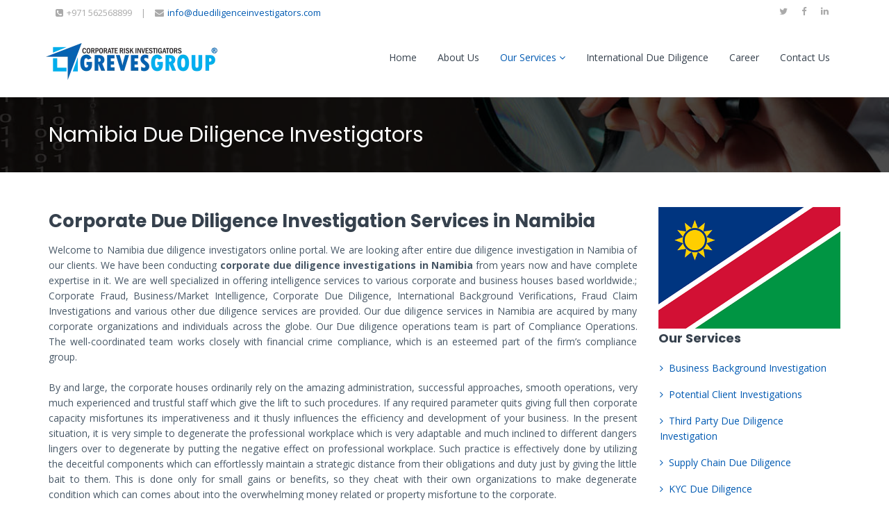

--- FILE ---
content_type: text/html
request_url: https://www.duediligenceinvestigators.com/namibia-due-diligence-investigation.html
body_size: 6359
content:
<!DOCTYPE html>
<html lang="en">

<head>
<meta charset="utf-8">
<meta http-equiv="X-UA-Compatible" content="IE=edge">
<meta name="viewport" content="width=device-width, initial-scale=1">
<title>Namibia Due Diligence Investigators, Business Due Diligence</title>
<meta name="robots" content="index,follow">
<meta name="description" content="Trusted by top companies globally, Our Due Diligence Investigation Services in Namibia cover all your corporate intelligence needs." />
<link rel="canonical" href="https://www.duediligenceinvestigators.com/namibia-due-diligence-investigation.html">
<link rel="icon" href="images/favicon.png">
<meta property="og:url" content="https://www.duediligenceinvestigators.com/namibia-due-diligence-investigation.html">
<meta property="og:type" content="website">
<meta property="og:title" content="Namibia Due Diligence Investigation,Business Report">
<meta property="og:description" content="Our Due Diligence Investigation Services in Namibia include Corporate Intelligence, Due Diligence Reports & 3rd Party Due Diligence Investigations.">
<meta property="og:image" content="https://www.duediligenceinvestigators.com/images/gg-logo.jpg">
<meta name="twitter:card" content="summary_large_image">
<meta property="twitter:url" content="https://www.duediligenceinvestigators.com/namibia-due-diligence-investigation.html">
<meta name="twitter:title" content="Namibia Due Diligence Investigation,Business Report">
<meta name="twitter:description" content="Our Due Diligence Investigation Services in Namibia include Corporate Intelligence, Due Diligence Reports & 3rd Party Due Diligence Investigations.">
<meta name="twitter:image" content="https://www.duediligenceinvestigators.com/images/gg-logo.jpg">

<script type="application/ld+json">
{
  "@context": "https://schema.org/",
  "@type": "WebSite",
  "url": "https://www.duediligenceinvestigators.com/namibia-due-diligence-investigation.html",
  "name": "Due Diligence Investigators",
  "description": "Our Due Diligence Investigation Services in Namibia include Corporate Intelligence, Due Diligence Reports & 3rd Party Due Diligence Investigations.",
  "image": {
    "@type": "ImageObject",
    "url": "https://www.duediligenceinvestigators.com/images/gg-logo.jpg",
    "width": "512",
    "height": "512"
  },
  "author": {
    "@type": "Organization",
    "name": "GREVESGROUP"
  },
  "publisher": {
    "@type": "Organization",
    "name": "GREVESGROUP",
    "logo": {
      "@type": "ImageObject",
      "url": "https://www.duediligenceinvestigators.com/images/gg-logo.jpg",
      "width": "512",
      "height": "512"
    }
  },
  "datePublished": "2023-02-03",
  "dateModified": "2023-02-03"
}
</script>

<!-- Web Fonts
================================================== -->
<link href="https://fonts.googleapis.com/css?family=Open+Sans:300,300i,400,400i,700,700i,800,800i|Poppins:300,400,500,700" rel="stylesheet">

<!-- CSS
================================================== -->
<link rel="stylesheet" href="css/bootstrap.css">
<link rel="stylesheet" type="text/css" href="revolution/css/settings.css">
<link rel="stylesheet" type="text/css" href="revolution/css/layers.css">
<link rel="stylesheet" type="text/css" href="revolution/css/navigation.css">
<link rel="stylesheet" href="fonts/font-awesome/css/font-awesome.min.css">
<link rel="stylesheet" href="css/plugins.css" />
<link rel="stylesheet" href="css/style.css" />
<link rel="stylesheet" href="css/custom.css" />

<!-- IE
================================================== -->
<!-- HTML5 shim and Respond.js for IE8 support of HTML5 elements and media queries -->
<!--[if lt IE 9]>
	<script src="https://oss.maxcdn.com/html5shiv/3.7.2/html5shiv.min.js"></script>
	<script src="https://oss.maxcdn.com/respond/1.4.2/respond.min.js"></script>
<![endif]-->
<script type="211a8f0d3814c3391a893f5e-text/javascript">
  (function(i,s,o,g,r,a,m){i['GoogleAnalyticsObject']=r;i[r]=i[r]||function(){
  (i[r].q=i[r].q||[]).push(arguments)},i[r].l=1*new Date();a=s.createElement(o),
  m=s.getElementsByTagName(o)[0];a.async=1;a.src=g;m.parentNode.insertBefore(a,m)
  })(window,document,'script','https://www.google-analytics.com/analytics.js','ga');

  ga('create', 'UA-34060604-18', 'auto');
  ga('send', 'pageview');

</script>
</head>

<body>
<div id="boxed-layout"> 
    
  <!-- Top Bar
================================================== -->
  <div id="topbar">
    <div class="container">
      <div class="row">
        <div class="col-md-6">
          <ul class="topbar-contact">
            <li><i class="fa fa-phone-square"></i>+971 562568899</li>
            <li>|</li>
            <li><i class="fa fa-envelope"></i><a href="/cdn-cgi/l/email-protection#a8c1c6cec7e8ccddcdccc1c4c1cfcdc6cbcdc1c6decddbdcc1cfc9dcc7dadb86cbc7c5"><span class="__cf_email__" data-cfemail="761f18101936120313121f1a1f11131815131f18001305021f1117021904055815191b">[email&#160;protected]</span></a></li>
          </ul>
          <!-- end .topbar-contact --> 
        </div>
        <!-- end .col-md-6 -->
        
        <div class="col-md-6">
          <ul class="social-icons pull-right">
            <li><a href="https://twitter.com/GVSDubai" target="_blank"><i class="fa fa-twitter"></i></a></li>
            <li><a href="https://www.facebook.com/GVSDubai/" target="_blank"><i class="fa fa-facebook"></i></a></li>
            <li><a href="https://www.linkedin.com/company/greves-verification-solutions-dubai-uae/" target="_blank"><i class="fa fa-linkedin"></i></a></li>
          </ul>
          <!-- end .social-icons --> 
        </div>
        <!-- end .col-md-6 --> 
      </div>
      <!-- end .row --> 
    </div>
    <!-- end .container --> 
  </div>
  <!-- end #topbar --> 
  
  <!-- Header
================================================== -->
  <header id="header">
    <nav class="navbar yamm navbar-default navbar-static-top">
      <div class="container">
        <div class="navbar-header">
          <button type="button" class="navbar-toggle" data-toggle="collapse" data-target=".navbar-collapse"> <span class="sr-only">Toggle navigation</span> <span class="icon-bar"></span> <span class="icon-bar"></span> <span class="icon-bar"></span> </button>
          <a class="navbar-brand" href="https://www.duediligenceinvestigators.com"><img src="images/logo.webp" class="img-responsive" alt="due diligence investigation in Namibia" /></a></div>
        <!-- end .navbar-header -->
        
        <div class="navbar-collapse collapse">
          <ul class="nav navbar-nav">
            <li><a href="https://www.duediligenceinvestigators.com">Home</a></li>
            <li><a href="about.html">About Us</a></li>
            <li class="dropdown active"><a href="#" class="dropdown-toggle js-activated" data-toggle="dropdown">Our Services <i class="fa fa-angle-down"></i></a>
              <ul class="dropdown-menu">
                <li><a href="business-background-investigation.html">Business Background Investigation</a></li>
                <li><a href="potential-client-investigations.html">Potential Client Investigations</a></li>
                <li><a href="third-party-due-diligence-investigation.html">Third Party Due Diligence Investigation</a></li>
                <li><a href="supply-chain-due-diligence.html">Supply Chain Due Diligence</a></li>
                <li><a href="kyc-due-diligence.html">KYC Due Diligence</a></li>
                <li><a href="real-estate-property-due-diligence.html">Real Estate Property Due Diligence</a></li>
                <li><a href="background-checks.html">Background Checks</a></li>
                <li><a href="corporate-credit-reports.html">Corporate Credit Reports</a></li>
                <li><a href="business-reports.html">Business Reports</a></li>
                <li><a href="workplace-investigations.html">Workplace Investigations</a></li>
                <li><a href="business-site-verification.html">Business Site Verification</a></li>
                <li><a href="social-media-due-diligence.html">Social Media Due Diligence</a></li>
                <li><a href="international-media-search.html">International Media Search</a></li>
                <li><a href="political-government-affiliations.html">Political &amp; Government Affiliations</a></li>
                <li><a href="criminal-civil-litigation-checks.html">Criminal &amp; Civil Litigation Checks</a></li>
                <li><a href="identify-red-flags.html">Identify Red Flags</a></li>
                <li><a href="character-reputation-check.html">Character and Reputation Check</a></li>
              </ul>
            </li>
            <li><a href="international-due-diligence.html">International Due Diligence</a></li>
            <li><a href="career.html">Career</a></li>
            <li><a href="contact.php">Contact Us</a></li>
          </ul>
          <!-- end .nav navbar-nav --> 
        </div>
        <!-- end .navbar-collapse collapse --> 
        
      </div>
      <!-- end .container --> 
    </nav>
    <!-- end .navbar --> 
    
  </header>
  <!-- end #header -->
  <div class="clearfix"></div>
  <!-- end .clearfix --> 
  
  <!-- Page Title
================================================== -->
  <div class="pagetitle">
    <div class="pagetitle-overlay">
      <div class="container">
        <div class="row">
          <div class="col-md-12">
            <h1>Namibia Due Diligence Investigators</h1>
          </div>
          <!-- end .col-md-6 -->
          
          <!-- end .col-md-6 --> 
        </div>
        <!-- end .row --> 
      </div>
      <!-- end .container --> 
    </div>
    <!-- end .pagetitle-overlay --> 
  </div>
  <!-- end .pagetitle -->
  <div class="mb-50"></div>
  <!-- end .mb-100 --> 
  
  <!-- Blog Post
================================================== -->
  <div class="container">
    <div class="row">
      <div class="col-md-9"> 
        
        <div class="blog-post">
          
          <div class="clearfix"></div>
          <!-- end .clearfix -->
          <div class="blog-content">
		  <h2>Corporate Due Diligence Investigation Services in Namibia</h2>
            <p>Welcome to Namibia due diligence investigators online portal. We are looking after entire due diligence investigation in Namibia of our clients. We have been conducting <strong>corporate due diligence investigations in Namibia</strong> from years now and have complete expertise in it. We are well specialized in offering intelligence services to various corporate and business houses based worldwide.; Corporate Fraud, Business/Market Intelligence, Corporate Due Diligence, International Background Verifications, Fraud Claim Investigations and various other due diligence services are provided. Our due diligence services in Namibia are acquired by many corporate organizations and individuals across the globe. Our Due diligence operations team is part of Compliance Operations. The well-coordinated team works closely with financial crime compliance, which is an esteemed part of the firm’s compliance group.<br><br>
            
By and large, the corporate houses ordinarily rely on the amazing administration, successful approaches, smooth operations, very much experienced and trustful staff which give the lift to such procedures. If any required parameter quits giving full then corporate capacity misfortunes its imperativeness and it thusly influences the efficiency and development of your business. In the present situation, it is very simple to degenerate the professional workplace which is very adaptable and much inclined to different dangers lingers over to degenerate by putting the negative effect on professional workplace. Such practice is effectively done by utilizing the deceitful components which can effortlessly maintain a strategic distance from their obligations and duty just by giving the little bait to them. This is done only for small gains or benefits, so they cheat with their own organizations to make degenerate condition which can comes about into the overwhelming money related or property misfortune to the corporate.</p>

<h3>Our Due Diligence Services in Namibia</h3>

<ul class="icon-arrow-list">
<li><i class="fa fa-angle-right"></i> Business Due Diligence Investigation</li>
<li><i class="fa fa-angle-right"></i> Potential Client Investigations</li>
<li><i class="fa fa-angle-right"></i> Third Party Due Diligence Investigation</li>
<li><i class="fa fa-angle-right"></i> Background Checks</li>
<li><i class="fa fa-angle-right"></i> Corporate Records Retrieval</li>
<li><i class="fa fa-angle-right"></i> KYC Due Diligence</li>
<li><i class="fa fa-angle-right"></i> Workplace Investigations</li>
<li><i class="fa fa-angle-right"></i> Social Media Due Diligence</li>
<li><i class="fa fa-angle-right"></i> Business Site Verification</li>
<li><i class="fa fa-angle-right"></i> Political and Government Affiliations Check</li>
<li><i class="fa fa-angle-right"></i> Reputation Evaluation</li>
<li><i class="fa fa-angle-right"></i> Real Estate Property Due Diligence</li>
<li><i class="fa fa-angle-right"></i> Credit Report Check</li>
<li><i class="fa fa-angle-right"></i> Identify Red Flags</li>
<li><i class="fa fa-angle-right"></i> Criminal / Civil Litigation Checks</li>
<li><i class="fa fa-angle-right"></i> Supply Chain Due Diligence</li>
<li><i class="fa fa-angle-right"></i> Directorship Appointment Check</li>
<li><i class="fa fa-angle-right"></i> Shareholdings Check</li>
<li><i class="fa fa-angle-right"></i> Court Judgment Search</li>
<li><i class="fa fa-angle-right"></i> Criminal History Check</li>
<li><i class="fa fa-angle-right"></i> Bankruptcy Search</li>
<li><i class="fa fa-angle-right"></i> Global &amp; Local Press / Media Check</li>
</ul>

<p>Due diligence Investigation is a compulsory process through which you can conduct checks on a company to understand whether you can enter business relationships with them or not. We have all the necessary resources to find the information you need on the third party/vendor or anyone you wish to collaborate or shake hands with.<br><br>
The main goal behind a perfect Due Diligence/Business Investigation is that performing the services leaves nothing hidden and reveals most of the red flags. This of course, reduces the risks ultimately and saves time and resources. It’s very important to know about the target company if they have been into litigations in the past and the results of the same. Our due diligence services also cover checks on the owners/shareholders of the companies as well.<br><br>
We mainly focus on verifying each and every aspect including regulatory issues, verifying transactions and terms with vendors, reputation in the market, interviewing former employees, the roles of key staff in the business, verifying ownership of property, plant and equipment and various other checks so that we can find any possible red flag.</p>
              
<p>Undoubtedly, our <strong>due diligence investigators in Namibia</strong> got to be the best player in this region who provide great performances to meet entire needs by making the people to have the higher standards in offered services.<br><br>

Our background investigations company in Namibia uses the best process for the effective use of various databases and its clients to have the total protections of their business in Namibia. Due diligence investigation in Namibia properly identify and research appropriate parties to meet the prime objective of the case. We maintain a strong bond with our international & local partners, which enable us to provide all intelligence and due diligence investigation services to the clients located all over Namibia including Windhoek, Rundu, Walvis Bay, Oshakati, Swakopmund, Katima Mulilo, Grootfontein, Rehoboth, Otjiwarongo, Okahandja etc. We are committed to provide the thorough investigation with concluded and interpreted reports.<br><br>

We are prompt in responding to all related queries with highly authenticated piece of advice. How to contact due diligence investigator in Namibia?<br><br>

To know more about our due diligence process or to acquire any of our due diligence service in Namibia, kindly write to us at <a href="/cdn-cgi/l/email-protection#375e59515877534252535e5b5e50525954525e59415244435e5056435845441954585a"><span class="__cf_email__" data-cfemail="aac3c4ccc5eacedfcfcec3c6c3cdcfc4c9cfc3c4dccfd9dec3cdcbdec5d8d984c9c5c7">[email&#160;protected]</span></a>.<br><br>

We've broadened our due diligence investigation services to incorporate a skilled team of local <a href="botswana-due-diligence-investigation.html">due diligence investigators in B otswana</a>, in addition to our existing operations in Namibia. This expansion enhances our capability to thoroughly and efficiently manage corporate due diligence matters throughout both regions.</p>
            
          </div>
          <!-- end .blog-content --> 
        </div>
        <!-- end .blog-post -->
        <div class="mb-50"></div>
        <!-- end .mb-100 --> 
           
      </div>
      <!-- end .col-md-9 --> 
      
      <!-- SIDEBAR START -->
      <div class="col-md-3">
        <!-- <div class="sidebar">
          <h4>pic</h4>
          
        </div> -->
        <!-- end .sidebar -->
        
        <div class="sidebar">
		<div>
             <img src="images/flags/Namibia.png" alt="Namibia due diligence investigation services">
        </div>
          <h4>Our Services</h4>
          <ul class="sidebar-list">
				<li><i class="fa fa-angle-right"></i><a href="business-background-investigation.html">Business Background Investigation</a></li>
                <li><i class="fa fa-angle-right"></i><a href="potential-client-investigations.html">Potential Client Investigations</a></li>
                <li><i class="fa fa-angle-right"></i><a href="third-party-due-diligence-investigation.html">Third Party Due Diligence Investigation</a></li>
                <li><i class="fa fa-angle-right"></i><a href="supply-chain-due-diligence.html">Supply Chain Due Diligence</a></li>
                <li><i class="fa fa-angle-right"></i><a href="kyc-due-diligence.html">KYC Due Diligence</a></li>
                <li><i class="fa fa-angle-right"></i><a href="real-estate-property-due-diligence.html">Real Estate Property Due Diligence</a></li>
                <li><i class="fa fa-angle-right"></i><a href="background-checks.html">Background Checks</a></li>
                <li><i class="fa fa-angle-right"></i><a href="corporate-credit-reports.html">Corporate Credit Reports</a></li>
                <li><i class="fa fa-angle-right"></i><a href="business-reports.html">Business Reports</a></li>
          </ul>
        </div>
        <!-- end .sidebar -->
                
        
        <!-- end .sidebar --> 
        
      </div>
      <!-- end .col-md-3 --> 
      <!-- SIDEBAR END --> 
      
    </div>
    <!-- end .row --> 
  </div>
  <!-- end .container -->
  <div class="mb-10"></div>
  <!-- end .mb-100 --> 
  
  <!-- Footer
================================================== -->
  <footer id="footer">
    <div class="container">
      <div class="row">
        <div class="col-md-4">
          <div class="footer-about"> <a href="https://www.duediligenceinvestigators.com/"><img src="images/logo-footer.webp" alt="corporate due diligence investigators Namibia" /></a>
            <p>We represent Greves Verification Solutions DWC LLC, DUBAI - UAE; a group with wide range of risk management services with a separate division of corporate risk investigative services. We offer a virtually unlimited list of business investigation services because of our vast investigators networking.</p>
            <div class="mb-20"></div>
            <!-- end .mb-20 -->
            <ul class="social-icons social-color">
            <li><a href="https://twitter.com/GVSDubai" target="_blank"><i class="fa fa-twitter"></i></a></li>
            <li><a href="https://www.facebook.com/GVSDubai/" target="_blank"><i class="fa fa-facebook"></i></a></li>
            <li><a href="https://www.linkedin.com/company/greves-verification-solutions-dubai-uae/" target="_blank"><i class="fa fa-linkedin"></i></a></li>
            </ul>
            <div class="clearfix"></div>
          </div>
          <!-- end .footer-about --> 
        </div>
        <!-- end .col-md-3 -->
        
        <div class="col-md-4">
          <h4>Our Services</h4>
          <div class="titleline-footer"></div>
          <!-- end .titleline-footer -->
          <ul class="footer-list">
                <li><i class="fa fa-angle-right"></i><a href="business-background-investigation.html">Business Background Investigation</a></li>
                <li><i class="fa fa-angle-right"></i><a href="kyc-due-diligence.html">KYC Due Diligence</a></li>
                <li><i class="fa fa-angle-right"></i><a href="corporate-credit-reports.html">Corporate Credit Reports</a></li>
                <li><i class="fa fa-angle-right"></i><a href="international-media-search.html">International Media Search</a></li>
                <li><i class="fa fa-angle-right"></i><a href="third-party-due-diligence-investigation.html">Third Party Due Diligence Investigation</a></li>
          </ul>
        </div>
        <!-- end .col-md-3 -->
                
        <div class="col-md-4">
          <h4>Contact Us</h4>
          <div class="titleline-footer"></div>
          <!-- end .titleline-footer -->
          <ul class="footer-list">
            <li><i class="fa fa-map-marker"></i><span>Address:</span><br>
              Greves Verification Solutions DWC LLC, Dubai, UAE</li>
            <li><i class="fa fa-phone"></i><span>Phone number:</span><br>
              +971 562568899</li>
            <li><i class="fa fa-envelope"></i><span>E-mail:</span><br>
              <a href="/cdn-cgi/l/email-protection#95fcfbf3fad5f1e0f0f1fcf9fcf2f0fbf6f0fcfbe3f0e6e1fcf2f4e1fae7e6bbf6faf8"><span class="__cf_email__" data-cfemail="88e1e6eee7c8ecfdedece1e4e1efede6ebede1e6feedfbfce1efe9fce7fafba6ebe7e5">[email&#160;protected]</span></a></li>
          </ul>
        </div>
        <!-- end .col-md-3 --> 
      </div>
      <!-- end .row --> 
    </div>
    <!-- end .container --> 
  </footer>
  <!-- end #footer --> 
  
  <!-- Copyright
================================================== -->
  <div id="copyright">
    <div class="container">
      <div class="row">
        <div class="col-md-12">          <div class="copyright">&copy; <script data-cfasync="false" src="/cdn-cgi/scripts/5c5dd728/cloudflare-static/email-decode.min.js"></script><script type="211a8f0d3814c3391a893f5e-text/javascript">document.write(new Date().getFullYear());</script> Due Diligence Investigators. All Rights Reserved. <a href="terms.html">Terms of Use</a> | <a href="privacy.html">Privacy Policy</a> | <a href="cookies.html">Cookies Policy</a> | <a href="sitemap.html">Sitemap</a></div>
<!-- end .copyright --> 
        </div>
        <!-- end .col-md-8 -->
        
      </div>
      <!-- end .row --> 
    </div>
    <!-- end .container --> 
  </div>
  <!-- end #copyright --> 
  
  <a href="#" class="back-to-top">Back to Top</a> 
</div>
<!-- end #boxed-layout --> 

<!-- Java Script
================================================== --> 
<script src="js/jquery.min.js" type="211a8f0d3814c3391a893f5e-text/javascript"></script> 
<script src="js/jquery-migrate.min.js" type="211a8f0d3814c3391a893f5e-text/javascript"></script> 
<script src="js/bootstrap.min.js" type="211a8f0d3814c3391a893f5e-text/javascript"></script> 
<script type="211a8f0d3814c3391a893f5e-text/javascript" src="revolution/js/jquery.themepunch.tools.min.js"></script> 
<script type="211a8f0d3814c3391a893f5e-text/javascript" src="revolution/js/jquery.themepunch.revolution.min.js"></script> 
<script src="js/plugins.js" type="211a8f0d3814c3391a893f5e-text/javascript"></script> 
<script src="js/custom.js" type="211a8f0d3814c3391a893f5e-text/javascript"></script> 


<script src="/cdn-cgi/scripts/7d0fa10a/cloudflare-static/rocket-loader.min.js" data-cf-settings="211a8f0d3814c3391a893f5e-|49" defer></script><script defer src="https://static.cloudflareinsights.com/beacon.min.js/vcd15cbe7772f49c399c6a5babf22c1241717689176015" integrity="sha512-ZpsOmlRQV6y907TI0dKBHq9Md29nnaEIPlkf84rnaERnq6zvWvPUqr2ft8M1aS28oN72PdrCzSjY4U6VaAw1EQ==" data-cf-beacon='{"version":"2024.11.0","token":"d71d2ef4cdb44b7f9b6406c390116a47","r":1,"server_timing":{"name":{"cfCacheStatus":true,"cfEdge":true,"cfExtPri":true,"cfL4":true,"cfOrigin":true,"cfSpeedBrain":true},"location_startswith":null}}' crossorigin="anonymous"></script>
</body>

</html>


--- FILE ---
content_type: text/css
request_url: https://www.duediligenceinvestigators.com/css/style.css
body_size: 15925
content:
/* ----------------------------------------------------------------------
	1. General
---------------------------------------------------------------------- */
body {
	font-family: 'Open Sans', sans-serif;
	color: #475766;
	background: #ffffff;
	font-weight: normal;
	font-size: 14px;
	line-height: 1.6;
	overflow-x: hidden;
	-webkit-font-smoothing: antialiased;
}
h1, h2, h3, h4, h5, h6 {
	font-family: 'Poppins', sans-serif;
	color: #36414d;
	line-height: 1.6;
	font-weight: bold;
	margin-top: 0px;
	margin-bottom: 10px;
}
h1 { font-size: 30px; }
h2 { font-size: 26px; }
h3 { font-size: 24px; }
h4 { font-size: 18px; }
h5 { font-size: 14px; }
h6 { font-size: 12px; }
.lead {
	font-family: inherit;
	font-size: 16px;
	line-height: 1.6;
	margin-bottom: 40px;
	font-weight: normal;
}
@media (min-width: 768px) {
.lead { font-size: 16px; }
}
p { margin: 0 0 10px; text-align:justify; }
.text-center { text-align: center; }
.pull-right { float: right !important; }
.pull-left { float: left !important; }
.pull-none { float: none !important; }
a {
	text-decoration: none;
	color: #015ab2;
}
a:hover, a:focus {
	color: #252525;
	text-decoration: underline;
}
a:focus {
	outline: none;
	cursor: pointer;
}
:focus { outline: none; }
::selection {
	background: #015ab2;
	color: #ffffff;
}
::-moz-selection {
 background: #015ab2;
 color: #ffffff;
}
img::selection { background: transparent; }
img::-moz-selection {
 background: transparent;
}
iframe { border: none; }
figure { margin: 0; }
img { max-width: 100%; }
img.align-left {
	clear: both;
	float:left;
	margin:0 20px 5px 0;
	background: #ffffff;
}
img.align-right {
	clear: both;
	float:right;
	margin:0 0 5px 20px;
	background: #ffffff;
}
img.circle { border-radius: 50%; }
.frame {
	border: 5px solid #fdfdfd;
	-webkit-box-shadow: 0px 0px 1px rgba(0,0,0,0.3);
	box-shadow: 0px 0px 1px rgba(0,0,0,0.3);
}
.frame2 { border: 1px solid #dddddd; }
.frame > img, .frame2 > img { width: 100% !important; }
.form-control {
	font-size: 14px;
	line-height: 24px;
	padding: 5px 10px;
	height: 34px;
	background: #ffffff;
	border: 1px solid #dddddd;
	outline: none;
	border-radius: 0px;
	box-shadow: none;
	margin-top: 0px;
	margin-bottom: 20px;
}
.form-control:focus {
	border: 1px solid #dddddd;
	outline: 0;
	background: #ffffff;
	box-shadow: none;
}
@media (max-width: 991px) {
.col-xs-1, .col-sm-1, .col-md-1, .col-lg-1, .col-xs-2, .col-sm-2, .col-md-2, .col-lg-2, .col-xs-3, .col-sm-3, .col-md-3, .col-lg-3, .col-xs-4, .col-sm-4, .col-md-4, .col-lg-4, .col-xs-5, .col-sm-5, .col-md-5, .col-lg-5, .col-xs-6, .col-sm-6, .col-md-6, .col-lg-6, .col-xs-7, .col-sm-7, .col-md-7, .col-lg-7, .col-xs-8, .col-sm-8, .col-md-8, .col-lg-8, .col-xs-9, .col-sm-9, .col-md-9, .col-lg-9, .col-xs-10, .col-sm-10, .col-md-10, .col-lg-10, .col-xs-11, .col-sm-11, .col-md-11, .col-lg-11, .col-xs-12, .col-sm-12, .col-md-12, .col-lg-12 { margin-bottom: 20px; }
}
.mb-0 { margin-bottom: 0; }
.mb-5 { margin-bottom: 5px; }
.mb-10 { margin-bottom: 10px; }
.mb-20 { margin-bottom: 20px; }
.mb-30 { margin-bottom: 30px; }
.mb-40 { margin-bottom: 40px; }
.mb-50 { margin-bottom: 50px; }
.mb-60 { margin-bottom: 60px; }
.mb-70 { margin-bottom: 70px; }
.mb-80 { margin-bottom: 80px; }
.mb-90 { margin-bottom: 90px; }
.mb-100 { margin-bottom: 100px; }
.mb-110 { margin-bottom: 110px; }
.mb-120 { margin-bottom: 120px; }
.mb-130 { margin-bottom: 130px; }
.mb-140 { margin-bottom: 140px; }
.mb-150 { margin-bottom: 150px; }
.mb-160 { margin-bottom: 160px; }
.mb-170 { margin-bottom: 170px; }
.mb-180 { margin-bottom: 180px; }
.mb-190 { margin-bottom: 190px; }
.mb-200 { margin-bottom: 200px; }
/* ----------------------------------------------------------------------
	2. Menu
---------------------------------------------------------------------- */
.navbar {
	position: relative;
	min-height: 50px;
	margin-bottom: 0px;
	border: none;
}
.navbar-default {
	border-color: transparent;
	background-color: transparent;
}
.navbar-static-top {
	z-index: 1000;
	border-width: 0 0 1px;
}
.navbar-brand {
	float: left;
	font-family: inherit;
	font-weight: 900;
	font-size: 31px;
	line-height: 50px;
	padding: 22px 10px;
	height: auto;
	color: inherit;
}
.navbar-default .navbar-brand { color: inherit; }
.navbar-default .navbar-brand:hover, .navbar-default .navbar-brand:focus {
	color: inherit;
	background-color: transparent;
}
.navbar-collapse {
	max-height: 340px;
	-webkit-box-shadow: none;
	box-shadow: none;
}
.navbar-default .navbar-collapse, .navbar-default .navbar-form { border-color: transparent; }
/* Menu */
.navbar-nav { margin: 0px -15px; }
.navbar-nav > li > a {
	padding-top: 10px;
	padding-bottom: 10px;
	line-height: 1.6;
}
@media (min-width: 768px) {
.navbar-nav {
	float: right;
	margin: 0;
}
.navbar-nav > li { float: left; }
.navbar-nav > li > a {
	margin-left: 0px;
	margin-right: 0px;
	padding: 36px 15px;
	font-size: 14px;
	line-height: 22px;
	border-radius: 0px;
}
}
.navbar-default .navbar-nav > li { color: #36414d; }
.navbar-default .navbar-nav > li > a {
	color: #36414d;
	border-radius: 0px;
}
.navbar-default .navbar-nav > li > a:hover, .navbar-default .navbar-nav > li > a:focus {
	color: #015ab2;
	background-color: transparent;
	-webkit-transition: all 0.3s;
	-moz-transition: all 0.3s;
	transition: all 0.3s;
	border-radius: 0px;
}
.navbar-default .navbar-nav > .active > a, .navbar-default .navbar-nav > .active > a:hover, .navbar-default .navbar-nav > .active > a:focus {
	color: #015ab2;
	background-color: transparent;
	border-radius: 0px;
}
.navbar-default .navbar-nav > .open > a, .navbar-default .navbar-nav > .open > a:hover, .navbar-default .navbar-nav > .open > a:focus {
	color: #015ab2;
	background-color: transparent;
	border-radius: 0px;
}
@media (min-width: 768px) and (max-width: 991px) {
.navbar-nav > li > a {
	margin-left: 0px;
	margin-right: 0px;
	padding: 36px 5px;
}
}
.dropdown-menu {
	position: absolute;
	top: 94px;
	left: 0;
	z-index: 1000;
	display: none;
	float: left;
	min-width: 160px;
	margin: 2px 0 0;
	font-size: 14px;
	list-style: none;
	font-weight: normal;
	background-color: #1f2933;
	border: none;
	padding: 0;
	background-clip: padding-box;
	-webkit-box-shadow: 0px 2px 2px rgba(50,50,50,0.2);
	box-shadow: 0px 2px 2px rgba(50,50,50,0.2);
	border-radius: 0px;
}
.dropdown-menu > li > a {
	display: block;
	clear: both;
	font-weight: normal;
	line-height: 1.3;
	white-space: nowrap;
	color: #ffffff;
	padding: 6px 15px;
	border-radius: 0px;
}
@media (min-width: 768px) {
.dropdown-menu { border-top: 4px solid #015ab2; }
.dropdown-menu > li { border-bottom: 1px solid #1b2126; }
.dropdown-menu > li:last-child { border-bottom: 0; }
}
.dropdown-menu > li > a:hover, .dropdown-menu > li > a:focus {
	text-decoration: none;
	color: #ffffff;
	background-color: #015ab2;
	border-radius: 0px;
}
.dropdown-menu > .active > a, .dropdown-menu > .active > a:hover, .dropdown-menu > .active > a:focus {
	color: #ffffff;
	text-decoration: none;
	outline: 0;
	background-color: #015ab2;
}
.navbar-nav > li > .dropdown-menu {
	margin-top: 0;
	border-top-left-radius: 0px;
	border-top-right-radius: 0px;
}
@media (min-width: 768px) {
.yamm .yamm-content {
	padding: 40px 40px 30px;
	color: #ffffff;
}
.yamm .yamm-content h4 { color: #ffffff; }
.yamm .yamm-content ul li a {
	padding: 5px 5px;
	display: block;
	color: #36414d;
}
.yamm .yamm-content ul li:hover { background: #015ab2; }
.yamm .yamm-content ul li:hover i, .yamm .yamm-content ul li:hover a, .yamm .yamm-content ul li a:hover {
	color: #ffffff;
	text-decoration: none;
}
.yamm .yamm-content img {
	max-width: 100%;
	height: auto;
	width: 220px;
}
.yamm .yamm-content .icon-arrow-list li a { color: #ffffff; }
}
/* Mobile Menu */
.navbar-toggle {
	position: relative;
	float: right;
	padding: 9px 10px;
	margin-top: 30px;
	margin-bottom: 30px;
	margin-right: 15px;
	background-image: none;
	background-color: #015ab2;
	border: 1px solid #015ab2;
	border-radius: 4px;
}
.navbar-toggle:focus { outline: none; }
.navbar-toggle .icon-bar {
	display: block;
	width: 22px;
	height: 2px;
	border-radius: 1px;
}
.navbar-toggle .icon-bar + .icon-bar { margin-top: 4px; }
@media (min-width: 768px) {
.navbar-toggle { display: none; }
}
.navbar-default .navbar-toggle { border-color: #015ab2; }
.navbar-default .navbar-toggle:hover, .navbar-default .navbar-toggle:focus { background-color: #015ab2; }
.navbar-default .navbar-toggle .icon-bar { background-color: #ffffff; }
@media (max-width: 767px) {
.navbar-default .navbar-nav > li > a {
	color: #ffffff !important;
	border-bottom: 1px solid #333333 !important;
	background-color: #444444;
	border-radius: 0px !important;
}
.navbar-default .navbar-nav > li > a:hover, .navbar-default .navbar-nav > li > a:focus { background-color: #015ab2; }
.navbar-default .navbar-nav > .active > a, .navbar-default .navbar-nav > .active > a:hover, .navbar-default .navbar-nav > .active > a:focus { background-color: #015ab2; }
.navbar-default .navbar-nav > .open > a, .navbar-default .navbar-nav > .open > a:hover, .navbar-default .navbar-nav > .open > a:focus { background-color: #015ab2; }
.navbar-nav .open .dropdown-menu {
	position: static;
	float: none;
	width: auto;
	margin-top: 0;
	border: 0;
	background-color: #333333;
	padding: 10px 10px;
	box-shadow: none;
	border-radius: 0px;
}
.navbar-nav .open .dropdown-menu > li > a, .navbar-nav .open .dropdown-menu .dropdown-header { padding: 5px 15px 5px 25px; }
.navbar-nav .open .dropdown-menu > li > a { line-height: 1.6; }
.navbar-nav .open .dropdown-menu > li > a:hover, .navbar-nav .open .dropdown-menu > li > a:focus { background-image: none; }
.navbar-default .navbar-nav .open .dropdown-menu > li > a {
	color: #ffffff;
	border-radius: 0;
}
.navbar-default .navbar-nav .open .dropdown-menu > li > a:hover, .navbar-default .navbar-nav .open .dropdown-menu > li > a:focus {
	background-color: transparent;
	color: #015ab2;
	border-radius: 0;
}
.navbar-default .navbar-nav .open .dropdown-menu > .active > a, .navbar-default .navbar-nav .open .dropdown-menu > .active > a:hover, .navbar-default .navbar-nav .open .dropdown-menu > .active > a:focus {
	color: #015ab2;
	background-color: transparent;
	border-radius: 0;
}
.yamm .yamm-content {
	color: #ffffff;
	padding: 10px 10px;
}
.yamm .yamm-content h4 { color: #ffffff; }
.yamm .yamm-content ul li a {
	display: block;
	color: #ffffff;
	text-decoration: none;
}
.yamm .yamm-content ul li:hover i, .yamm .yamm-content ul li:hover a, .yamm .yamm-content ul li a:hover {
	color: #015ab2;
	text-decoration: none;
}
.yamm .yamm-content img {
	max-width: 100%;
	height: auto;
	width: 220px;
}
.yamm-content .col-sm-3 { padding: 0 30px; }
}
/* Multi Level Sub Menu */
.dropdown-submenu:hover > a, .dropdown-submenu:focus > a {
	text-decoration: none;
	background: #555555 !important;
	color: #ffffff;
}
.dropdown-submenu { position: relative; }
.dropdown-submenu > .dropdown-menu {
	top: 0 !important;
	left: 100%;
	margin-top: -6px;
	margin-left: -1px;
}
.dropdown-submenu:hover > .dropdown-menu { display: block; }
.dropup .dropdown-submenu > .dropdown-menu {
	top: auto;
	bottom: 0;
	margin-top: 0;
	margin-bottom: -2px;
}
.dropdown-submenu > a:after {
	display: block;
	float: right;
	width: 0;
	height: 0;
	margin-top: 5px;
	margin-right: -10px;
	border-color: transparent;
	border-left-color: #dddddd;
	border-style: solid;
	border-width: 5px 0 5px 5px;
	content: " ";
	position: absolute;
	right: 15px;
	left: auto;
	display: inline-block;
	vertical-align: middle;
}
.dropdown-submenu:hover > a:after { border-left-color: #ffffff; }
.dropdown-submenu.pull-left { float: none; }
.dropdown-submenu.pull-left > .dropdown-menu {
	left: -100%;
	margin-left: 10px;
}
/* Dropdown Hover Effect */
 @media (min-width: 768px) {
.navbar-nav li:hover > .dropdown-menu {
	-webkit-animation: fadeIn 0.3s ease-in-out;
	-moz-animation: fadeIn 0.3s ease-in-out;
	animation: fadeIn 0.3s ease-in-out;
}
.navbar-nav li > .dropdown-menu:hover {
	-moz-animation: none;
	-webkit-animation: none;
	animation: none;
}
}
/* ----------------------------------------------------------------------
	3. Sticky Header
---------------------------------------------------------------------- */
@media (min-width: 768px) {
.sticky-header {
	-webkit-box-shadow: 0px 1px 2px rgba(0,0,0,0.2);
	box-shadow: 0px 1px 2px rgba(0,0,0,0.2);
}
.sticky-header .navbar-brand {
	padding: 12px 10px;
	-webkit-transition: all 0.3s ease-in-out;
	-moz-transition: all 0.3s ease-in-out;
	-ms-transition: all 0.3s ease-in-out;
	-o-transition: all 0.3s ease-in-out;
	transition: all 0.3s ease-in-out;
}
.sticky-header .navbar-nav {
	margin: 0px;
	-webkit-transition: all 0.3s ease-in-out;
	-moz-transition: all 0.3s ease-in-out;
	-ms-transition: all 0.3s ease-in-out;
	-o-transition: all 0.3s ease-in-out;
	transition: all 0.3s ease-in-out;
}
.sticky-header .navbar-nav > li > a {
	margin-left: 0px;
	margin-right: 0px;
	padding: 26px 15px;
	border-radius: 0;
	-webkit-transition: all 0.3s ease-in-out;
	-moz-transition: all 0.3s ease-in-out;
	-ms-transition: all 0.3s ease-in-out;
	-o-transition: all 0.3s ease-in-out;
	transition: all 0.3s ease-in-out;
}
.sticky-header .dropdown-menu { top: 74px; }
}
@media (min-width: 768px) and (max-width: 991px) {
.sticky-header .navbar-nav > li > a {
	margin-left: 0px;
	margin-right: 0px;
	padding: 26px 5px;
}
}
@media (max-width: 767px) {
#header { position: relative !important; }
}
/* ----------------------------------------------------------------------
	4. Search Box
---------------------------------------------------------------------- */
.topbar-search {
	margin: 0;
	padding: 0;
}
.topbar-search .form-control {
	margin-bottom: 0px !important;
	background: #ffffff;
}
.topbar-search .dropdown-menu {
	background: #ffffff;
	top: 30px;
	right: 0px;
	padding: 20px;
	border-top: 4px solid #015ab2;
	width: 300px;
	border-radius: 0px;
	-webkit-box-shadow: 0px 0px 1px #aaaaaa;
	box-shadow: 0px 0px 1px #aaaaaa;
}
@media (max-width: 991px) {
.topbar-search .dropdown-menu { top: 27px; }
}
@media (max-width: 767px) {
.topbar-search .dropdown-menu { width: 250px; }
}
.input-group .btn-default {
	color: #aaaaaa;
	border: 1px solid #dddddd;
	background-color: #ffffff !important;
	margin-bottom: 0px;
}
.input-group .btn-default:hover, .input-group .btn-default:focus, .input-group .btn-default:active, .input-group .btn-default.active {
	color: #aaaaaa !important;
	background-color: transparent !important;
	box-shadow: none !important;
}
.search-results { min-height: 200px; }
.topbar-searchbox {
	margin: 0;
	padding: 0;
	margin-left: 10px;
	width: 250px;
}
.topbar-searchbox .form-control {
	margin-bottom: 0px !important;
	background: #ffffff;
}
/* gsc search box */
.gsc-control-cse, .gsc-search-box {
	margin: 0 !important;
	padding: 0 !important;
	border: none !important;
	background: #ffffff;
}
.topbar-searchbox .gsc-control-cse, 
.topbar-searchbox .gsc-search-box { background: transparent !important; }
.gsc-search-box input {
	font: normal;
	font-family: normal;
	font-size: 100% !important;
	line-height: 1 !important;
	color: #777777;
}
.gsc-search-button {
	-webkit-box-sizing: content-box;
	-moz-box-sizing: content-box;
	box-sizing: content-box;
}
/* ----------------------------------------------------------------------
	5. Basic Structure
---------------------------------------------------------------------- */
/* Top panel */
#toppanel { position: relative; }
.toppanel-wrap {
	z-index: 1500;
	width: 100%;
	height: auto;
	position: absolute;
	top: 0;
	left: 0;
}
.toppanel {
	display: none;
	color: #ffffff;
	padding: 30px;
	background-color: #1f2933;
	background-image: url("../images/assets/worldmap.png");
	background-repeat: no-repeat;
	background-position: 80% 80%;
}
@media (max-width: 991px) {
.toppanel { background-position: 90% 95%; }
}
.toppanel h1, .toppanel h2, .toppanel h3, .toppanel h4, .toppanel h5, .toppanel h6 { color: #ffffff; }
.toppanel input, .toppanel select, .toppanel textarea { color: #475766; }
.toppanel a:hover, .toppanel a:focus { color: #ffffff; }
.toppanel-list {
	padding: 0;
	list-style: none;
}
.toppanel-list li { padding: 8px 2px; }
.toppanel-list li a { color: #ffffff; }
.toppanel-list li a:hover { color: #ffffff; }
.toppanel-list li i {
	margin-right: 8px;
	color: #ffffff;
}
.toppanel-list li span {
	color: #ffffff;
	font-weight: 700;
}
.toppanel-button {
	position: absolute;
	bottom: -50px;
	right: 0;
	border-top: 25px solid #1f2933;
	border-right: 25px solid #1f2933;
	border-bottom: 25px solid transparent;
	border-left: 25px solid transparent;
	width: 0;
	height: 0;
	display: block;
	z-index: 1200;
	cursor: pointer;
	outline: none;
	margin: 0;
}
.toppanel-button:before {
	position: absolute;
	display: block;
	top: -15px;
	right: -15px;
	font-family: 'FontAwesome';
	content: "\f067";
	line-height: 1;
	color: #ffffff;
}
.toppanel-button.active:before { content: "\f068"; }
#loginform label, #loginform input {
	width: 100%;
	display:block;
	margin: 5px 0;
}
#loginform .submit {
	width: 120px;
	height: 40px;
	font-weight: bold !important;
	margin: 20px 0 5px;
}
/* Topbar */
#topbar {
	width: 100%;
	height: auto;
	position: relative;
	color: #aaaaaa;
	background: #ffffff;
}
.topbar-contact {
	margin: 7px 10px;
	font-size: 13px;
	line-height: 21px;
	padding: 0;
}
@media (max-width: 991px) {
.topbar-contact { margin-bottom: -20px; }
}
.topbar-contact > li {
	display: inline-block;
	vertical-align: middle;
	margin-right: 10px;
}
.topbar-contact > li i { margin-right: 5px; }
.topbar-contact > li a { color: #015ab2; }
.language > a {
	text-decoration: none;
	cursor: pointer;
	color: #aaaaaa !important;
}
.language > a:hover { color: #015ab2 !important; }
.language > .dropdown-menu {
	position: absolute;
	top: 26px;
	min-width: 50px;
	font-size: 13px;
}
.language > .dropdown-menu > li > a {
	padding: 5px 15px;
	text-shadow: none;
}
#topbar .social-icons { margin: 4px 10px 4px 0 !important; }
/* Header */
#header {
	margin: 0 auto;
	position: relative;
	width: 100%;
	height: auto;
	z-index: 300;
	background: #ffffff;
}
/* Page Title */
.pagetitle {
	background-image: url("../images/features/pagetitle.jpg");
	background-attachment: fixed;
	background-position: center center;
	background-repeat: no-repeat;
	overflow: hidden;
	-webkit-background-size: cover;
	-moz-background-size: cover;
	-o-background-size: cover;
	background-size: cover;
	position: relative;
}
.pagetitle-overlay {
	width: 100%;
	height: 100%;
	color: inherit;
	vertical-align: middle;
	background-color: #333333;
	background-color: rgba(0,0,0,0.7);
	padding-top: 30px;
	padding-bottom: 20px;
	min-height: 100px;
	margin: 0 auto;
}
.pagetitle h1 {
	text-align: left;
	font-weight: normal;
	color: #ffffff;
}
.pagetitle h3 {
	text-align: left;
	font-weight: normal;
	color: #ffffff;
	font-size: 20px;
    padding-top: 10px;
}
.breadcrumb {
	list-style: none;
	text-align: right;
	margin-top: 10px;
	background-color: transparent;
	border-radius: 0px;
}
.breadcrumb > li { display: inline-block; }
.breadcrumb > li + li:before {
	padding: 0 5px;
	color: #ffffff;
	content: "/\00a0";
}
.breadcrumb > .active { color: #ffffff; }
.breadcrumb li i {
	color: #ffffff;
	margin-right: 5px;
}
.breadcrumb li a { color: #ffffff; }
/* Title Line */
.titleline {
	position: relative;
	max-width: 100px;
	border-top: 1px solid #015ab2;
	margin: 0 auto 20px 0;
}
.titleline-center {
	position: relative;
	max-width: 100px;
	border-top: 1px solid #015ab2;
	margin: 0 auto 20px;
}
.titleline-footer {
	position: relative;
	max-width: 100px;
	border-top: 1px solid #015ab2;
	margin: 0 auto 20px 0;
}
.titleline-icon {
	position: relative;
	max-width: 100px;
	border-top: 1px solid #015ab2;
	margin: 20px auto 20px;
}
.titleline-icon:after {
	position: absolute;
	top: -10px;
	left: 0;
	right: 0;
	margin: auto;
	font-family: 'FontAwesome';
	content: "\f141";
	font-size: 20px;
	line-height: 1;
	color: #015ab2;
	text-align: center;
	vertical-align: middle;
	width: 40px;
	height: 20px;
	background: #ffffff;
}
.subtitle {
	font-family: 'Poppins', sans-serif;
	color: #015ab2;
	margin-bottom: 10px;
	font-size: 14px;
	font-weight: normal;
}
/* Footer */
#footer {
	position: relative;
	margin: 0 auto;
	width: 100%;
	min-height: 100px;
	padding: 50px 0 30px;
	color: #aaaaaa;
	background: #1f2933;
}
#footer h4 { color: #dddddd; }
.footer-about a img {
	max-width: 100%;
	height: auto;
	margin-bottom: 15px;
}
.footer-list {
	padding: 0;
	list-style: none;
}
.footer-list li { padding: 8px 2px; }
.footer-list li a { color: #dddddd; }
.footer-list li a:hover { color: #dddddd; }
.footer-list li i {
	margin-right: 8px;
	color: #dddddd;
}
.footer-list li span {
	color: #dddddd;
	font-weight: 700;
}
/* Copyright */
#copyright {
	position: relative;
	width: 100%;
	min-height: 72px;
	padding: 20px 0px;
	overflow: hidden;
	color: #aaaaaa;
	background: #1b2126;
}
.copyright {
	margin: 5px auto;
	color: #aaaaaa;
}
.copyright-link {
	padding: 0;
	list-style: none;
	margin: 5px 0;
	float: right;
}
.copyright-link li { display: inline-block; }
.copyright-link li + li:before {
	padding: 0 10px;
	color: #aaaaaa;
	content: "/\00a0";
}
.copyright-link li a { color: #dddddd; }
.copyright-link li a:hover { color: #dddddd; }
 @media (max-width: 767px) {
.copyright { text-align: center; }
.copyright-link {
	float: none;
	text-align: center;
	margin: -10px auto;
}
}
/* footer3, footer4 */
.footer4 { padding: 30px 0 30px !important; }
@media (max-width: 767px) {
.footer4 { padding: 30px 0 10px !important; }
#copyright { padding: 20px 0px 10px !important; }
#copyright .social-icons {
	float: none !important;
	text-align: center;
	margin: -10px auto;
}
}
/* ----------------------------------------------------------------------
	6. Social Icons
---------------------------------------------------------------------- */
.social-icons {
	float: left;
	list-style: none;
	font-size: 13px;
	line-height: 13px;
	padding: 0;
	margin: 0;
}
.social-icons > li {
	display: inline-block;
	vertical-align: middle;
}
.social-icons > li a {
	display: table;
	text-decoration: none;
	margin-left: 2px;
}
.social-icons > li a i {
	display: table-cell;
	text-align: center;
	vertical-align: middle;
	font-size: 13px;
	line-height: 13px;
	padding-top: 5px;
	padding-bottom: 5px;
	border: 1px solid transparent;
	width: 25px;
	height: 25px;
	color: #ffffff;
	background: transparent;
	text-shadow: none;
	border-radius: 50%;
	-webkit-transition: all 0.2s ease;
	-moz-transition: all 0.2s ease;
	-ms-transition: all 0.2s ease;
	-o-transition: all 0.2s ease;
	transition: all 0.2s ease;
}
.social-icons > li a i:hover {
	border: 1px solid transparent;
	color: #ffffff;
	background: #015ab2;
}
.social-icons .fa-twitter:hover { background: #79dbff; }
.social-icons .fa-twitter-square:hover { background: #79dbff; }
.social-icons .fa-facebook:hover { background: #6795ed; }
.social-icons .fa-facebook-square:hover { background: #6795ed; }
.social-icons .fa-flickr:hover { background: #f56ab2; }
.social-icons .fa-rss:hover { background: #ffaf44; }
.social-icons .fa-pinterest:hover { background: #9b191e; }
.social-icons .fa-pinterest-square:hover { background: #9b191e; }
.social-icons .fa-skype:hover { background: #ffaf44; }
.social-icons .fa-dribbble:hover { background: #f665a6; }
.social-icons .fa-instagram:hover { background: #9c7255; }
.social-icons .fa-vimeo-square:hover { background: #45bcff; }
.social-icons .fa-dropbox:hover { background: #7dbce4; }
.social-icons .fa-linkedin:hover { background: #017fb1; }
.social-icons .fa-linkedin-square:hover { background: #017fb1; }
.social-icons .fa-youtube:hover { background: #db3b3a; }
.social-icons .fa-youtube-play:hover { background: #db3b3a; }
.social-icons .fa-youtube-square:hover { background: #db3b3a; }
.social-color > li { margin-bottom: 1px; }
/* topbar social */
#topbar .social-icons > li a i {
	border: 1px solid transparent;
	color: #aaaaaa;
	background: transparent;
}
#topbar .social-icons > li a i:hover {
	border: 1px solid transparent;
	color: #ffffff;
	background: #015ab2;
	-webkit-box-shadow: 0 0 0 5px rgba(0,0,0,0.1);
	box-shadow: 0 0 0 5px rgba(0,0,0,0.1);
}
/* content social */
.social-icons > li a i {
	border: 1px solid #475766;
	color: #475766;
	background: #ffffff;
}
.social-icons > li a i:hover {
	border: 1px solid #475766;
	color: #ffffff;
	background: #015ab2;
	-webkit-box-shadow: 0 0 0 5px rgba(255,255,255,0.1);
	box-shadow: 0 0 0 5px rgba(255,255,255,0.1);
}
/* footer social */
#footer .social-icons > li a {
	margin-left: 0px;
	margin-right: 2px;
}
#footer .social-icons > li a i {
	border: 1px solid #dddddd;
	color: #dddddd;
	background: transparent;
}
#footer .social-icons > li a i:hover {
	border: 1px solid #dddddd;
	color: #ffffff;
	background: #015ab2;
}
/* Copyright social */
#copyright .social-icons > li a {
	margin-left: 0px;
	margin-right: 2px;
}
#copyright .social-icons > li a i {
	border: 1px solid #dddddd;
	color: #dddddd;
	background: transparent;
}
#copyright .social-icons > li a i:hover {
	border: 1px solid #dddddd;
	color: #ffffff;
	background: #015ab2;
}
/* ----------------------------------------------------------------------
	7. Flickr Feed
---------------------------------------------------------------------- */
/* Flickr */
.flickr-thumbs {
	margin: 0;
	padding: 0;
	overflow: hidden;
}
.flickr-thumbs li {
	width: 60px;
	height: 60px;
	list-style: none;
	float: left;
	background: #ffffff;
	margin: 2px;
	-webkit-transition: all 0.2s ease;
	-moz-transition: all 0.2s ease;
	-ms-transition: all 0.2s ease;
	-o-transition: all 0.2s ease;
	transition: all 0.2s ease;
}
.flickr-thumbs li img {
	position: relative;
	display: block;
	width: 100%;
	height: auto;
	overflow: hidden;
	cursor: pointer;
	background: #ffffff;
	border: none;
	opacity: 1;
	-webkit-transition: opacity 0.35s;
	transition: opacity 0.35s;
}
.flickr-thumbs li:hover img { opacity: 0.7; }
/* ----------------------------------------------------------------------
	8. Back To Top
---------------------------------------------------------------------- */
.back-to-top {
	position: fixed;
	right: 22px;
	bottom: 22px;
	display: none;
	background-image:  url("../images/assets/back-to-top.png");
	background-repeat: no-repeat;
	background-color: #1f2933;
	background-position: 50% 50%;
	z-index: 999999;
	width: 50px;
	height: 50px;
	text-indent: -9999px;
	border-radius: 0px;
	-webkit-transition: all 0.2s ease;
	-moz-transition: all 0.2s ease;
	-ms-transition: all 0.2s ease;
	-o-transition: all 0.2s ease;
	transition: all 0.2s ease;
}
.back-to-top:hover, .back-to-top:focus { background-color: #015ab2; }
/* ----------------------------------------------------------------------
	9. Blog
---------------------------------------------------------------------- */
/* Blog Post */
.blog-post {
	background: transparent;
	margin-bottom: 40px;
}
.blog-photo {
	position:relative;
	margin-bottom: 20px;
}
.blog-info {
	position: absolute;
	top: 65px;
	left: -10px;
	z-index: 10;
	padding: 9px;
	width: 60px;
	height: 60px;
	border-radius: 0px;
	background: #2d3640;
}
.blog-info:after {
	content: '';
	width: 0;
	height: 0;
	position: absolute;
	bottom: -10px;
	left: 0px;
	border-top: 5px solid #222222;
	border-right: 5px solid #222222;
	border-bottom: 5px solid transparent;
	border-left: 5px solid transparent;
	display: block;
	pointer-events: none;
}
.blog-info p {
	text-align: center;
	vertical-align: middle;
	font-size: 14px;
	line-height: 22px;
	font-weight: bold;
	color: #ffffff;
	border-radius: 0%;
}
.blog-info span {
	font-size: 12px;
	line-height: 18px;
	font-weight: normal;
	display: block;
	color: #ffffff;
}
.blog-title {
	margin-bottom: 20px;
	text-decoration: none;
}
.blog-title-icon {
	display: inline-block;
	vertical-align: middle;
}
.blog-title-icon span { display: table; }
.blog-title-icon span > i {
	display: table-cell;
	text-align: center;
	vertical-align: middle;
	font-size: 24px;
	line-height: 24px;
	padding-top: 17px;
	padding-bottom: 17px;
	border: 1px solid #36414d;
	width: 60px;
	height: 60px;
	background: #ffffff;
	background: rgba(255,255,255,0.5);
	color: #36414d;
	border-radius: 0%;
}
.blog-title-body {
	display: inline-block;
	vertical-align: middle;
	margin-left: 15px;
}
.blog-title-body h3 {
	line-height: 38px;
	margin-bottom: 2px;
}
.blog-title-body span {
	font-size: 12px;
	line-height: 20px;
	margin-right: 10px;
}
.blog-title-body span i { margin-right: 3px; }
.blog-content { margin-bottom: 20px; }
.blog-content p { margin-bottom: 20px; }
.blog-post-middle { margin-bottom: 30px; }
/* Comment */
.comment {
	background: url("../images/assets/comment-bg.png") repeat;
	border: 1px solid #dddddd;
	padding: 20px;
	clear: both;
	margin-bottom: 20px;
}
.comment img {
	width: 80px;
	height: 80px;
	border: 3px solid #fdfdfd;
	float:left;
	margin:0 20px 20px 0;
	background: #ffffff;
	border-radius: 50px 50px 50px 50px;
}
.comment-reply { margin-left: 80px; }
.comment-leave {
	padding: 0;
	margin-top: 10px;
	margin-bottom: 20px;
}
/* Pagination */
.pagination {
	display: inline-block;
	padding-left: 0;
	margin: 0;
	margin-bottom: 20px;
	border-radius: 0px;
}
.pagination > li { display: inline; }
.pagination > li > a, .pagination > li > span {
	position: relative;
	float: left;
	padding: 5px 12px;
	font-size: 15px;
	margin-left: -1px;
	line-height: 1.6;
	text-decoration: none;
	background-color: transparent;
	border: 1px solid #dddddd;
	color: inherit;
}
.pagination > li:first-child > a, .pagination > li:first-child > span {
	margin-left: 0;
	border-top-left-radius: 4px;
	border-bottom-left-radius: 4px;
}
.pagination > li:last-child > a, .pagination > li:last-child > span {
	border-top-right-radius: 4px;
	border-bottom-right-radius: 4px;
}
.pagination > li > a:hover, .pagination > li > span:hover, .pagination > li > a:focus, .pagination > li > span:focus {
	background-color: #015ab2;
	color: #ffffff;
	border-color: #015ab2;
}
.pagination > .active > a, .pagination > .active > span, .pagination > .active > a:hover, .pagination > .active > span:hover, .pagination > .active > a:focus, .pagination > .active > span:focus {
	z-index: 2;
	color: #ffffff;
	font-weight: bold;
	cursor: default;
	background-color: #015ab2;
	border-color: #015ab2;
}
@media (max-width: 991px) {
.pagination { margin-bottom: 50px; }
.comment-leave { margin-bottom: 50px; }
}
/* Sidebar */
.sidebar { margin-bottom: 50px; }
.sidebar-list {
	padding: 0;
	list-style: none;
}
.sidebar-list li {
	color: inherit;
	padding: 8px 2px;
}
.sidebar-list li i {
	margin-right: 8px;
	color: #015ab2;
}
.sidebar-list li span { font-weight: 600; }
.sidebar-post {
	clear: both;
	margin-top: 20px;
	margin-bottom: 20px;
}
.sidebar-post img {
	width: 80px;
	height: 80px;
	border: 3px solid #fdfdfd;
	float:left;
	margin:0 15px 5px 0;
	background: #ffffff;
	border-radius: 0px;
}
.sidebar-post p { margin: 0 0 5px; }
.sidebar-post span { font-size: 12px; }
.sidebar-tag {
	padding: 0;
	list-style: none;
}
.sidebar-tag li {
	display: inline-block;
	cursor: pointer;
	background: #ffffff;
	margin: 3px 1px;
	border: 1px solid #015ab2;
	border-radius: 0px;
	-webkit-transition: all 0.2s ease;
	-moz-transition: all 0.2s ease;
	-ms-transition: all 0.2s ease;
	-o-transition: all 0.2s ease;
	transition: all 0.2s ease;
}
.sidebar-tag li:hover {
	color: #ffffff;
	background: #015ab2;
}
.sidebar-tag li a {
	padding: 15px 12px;
	text-decoration: none;
	color: #015ab2;
	line-height: 30px;
	font-size: 13px;
}
.sidebar-tag li:hover a { color: #ffffff; }
/* ----------------------------------------------------------------------
	10. Portfolio
---------------------------------------------------------------------- */
/* Isotope */
.button {
	display: inline-block;
	border: none;
	cursor: pointer;
	background: transparent;
	padding: 7px 14px;
	color: inherit;
	border: 1px solid transparent;
	font-weight: bold;
	border-radius: 5px;
}
.button:hover {
	color: #015ab2;
	border: 1px solid #015ab2;
	background: transparent;
	border-radius: 5px;
	-webkit-transition:0.2s linear;
	-moz-transition:0.2s linear;
	-ms-transition:0.2s linear;
	-o-transition:0.2s linear;
	transition:0.2s linear;
}
.button:active, .button.is-checked {
	border: 1px solid #015ab2;
	font-weight: bold;
	background: #015ab2;
	color: #ffffff !important;
	border-radius: 5px;
}
.button-group:after {
	content: '';
	display: block;
	clear: both;
}
.button-group {
	margin-left: 15px;
	margin-bottom: 20px;
}
.button-group .button {
	float: left;
	margin-left: 0;
	margin-right: 5px;
	border-radius: 5px;
}
.isotope {
	margin: 0;
	padding: 0;
	min-height: 150px;
	overflow: hidden;
	padding-top: 5px;
	margin-bottom: 20px;
}
.isotope:after {
	content: '';
	display: block;
	clear: both;
}
.element-item {
	position: relative;
	float: left;
	color: inherit;
	background: transparent;
	margin-bottom: 30px;
}
.element-item > * {
	margin: 0;
	padding: 0;
}
.isotope .element-item img {
	width: 100% !important;
	height: auto;
}
/* Isotope Full width */
.isotope-col {
	width: 20%;
	position: relative;
	min-height: 1px;
	margin-bottom: 0px;
}
 @media (max-width: 991px) {
.isotope-col { width: 50%; }
}
@media (max-width: 767px) {
.isotope-col { width: 100%; }
}
/* Isotope Masonry */
.isotope-masonry {
	margin: 0;
	padding: 0;
	min-height: 150px;
	overflow: hidden;
	padding-top: 5px;
	margin-bottom: 20px;
}
.isotope-masonry:after {
	content: '';
	display: block;
	clear: both;
}
.grid-item {
	position: relative;
	float: left;
	color: inherit;
	background: transparent;
	border: none;
	width: 25%;
	height: auto;
}
.grid-item > * {
	margin: 0;
	padding: 0;
}
.grid-item img {
	width: 100% !important;
	height: auto;
}
.grid-sizer { width: 25%; }
.grid-large {
	width: 50%;
	height: auto;
}
 @media (max-width: 767px) {
.grid-item {
	width: 100%;
	margin-bottom: 20px;
}
.grid-sizer { width: 100%; }
.grid-large { width: 100%; }
}
/* Isotope Shop */
.isotope-select {
	width: 200px;
	margin-bottom: 20px;
}
.col-md-9 .isotope-select { margin-right: 15px; }
.isotope-shop {
	margin: 0;
	padding: 0;
	min-height: 150px;
	overflow: hidden;
	padding-top: 5px;
	margin-bottom: 20px;
}
.isotope-shop:after {
	content: '';
	display: block;
	clear: both;
}
.isotope-shop .element-item img {
	width: 100% !important;
	height: auto;
}
/* ----------------------------------------------------------------------
	11. Slider Revolution
---------------------------------------------------------------------- */
.white-large, .white-medium, .white-small, .black-large, .black-medium, .black-small, .theme-large, .theme-medium, .theme-small {
	background-color:transparent;
	border-color:transparent;
	border-radius:0 0 0 0;
	border-style:none;
	border-width:0;
	color: #252525;
	font-style:normal;
	text-decoration:none;
	margin: 0px;
	line-height: 1.6;
	font-weight: normal;
	padding: 5px 15px;
}
.tp-caption strong { font-weight: 900 !important; }
/* White */
.white-large {
	color: #ffffff;
	font-size: 50px;
	font-weight: 900;
	font-family: 'Poppins', sans-serif;
	padding: 0px 15px;
}
.white-medium {
	color: #ffffff;
	font-size: 30px;
	padding: 6px 15px;
}
.white-small {
	color: #ffffff;
	font-size: 20px;
	padding: 9px 15px;
}
/* Black */
.black-large {
	color: #252525;
	font-size: 50px;
	font-weight: 900;
	font-family: 'Poppins', sans-serif;
	padding: 0px 15px;
}
.black-medium {
	color: #252525;
	font-size: 30px;
	padding: 6px 15px;
}
.black-small {
	color: #252525;
	font-size: 20px;
	padding: 9px 15px;
}
/* Theme */
.theme-large {
	color: #015ab2;
	font-size: 50px;
	font-weight: 900;
	font-family: 'Poppins', sans-serif;
	padding: 0px 15px;
}
.theme-medium {
	color: #015ab2;
	font-size: 30px;
	padding: 6px 15px;
}
.theme-small {
	color: #015ab2;
	font-size: 20px;
	padding: 9px 15px;
}
/* Caption Background */
.white-bg { background-color: #eeeeee; }
.black-bg { background-color: #36414d; }
.theme-bg { background-color: #015ab2; }
/* Zeus Arrows */
.zeus.tparrows {
	cursor: pointer;
	min-width: 50px;
	min-height: 50px;
	position: absolute;
	display: block;
	z-index: 100;
	overflow: hidden;
	background: rgba(0,0,0,0.10);
	border: 1px solid rgba(255,255,255,0.50);
	border-radius: 0px;
	-webkit-transform: rotate(45deg);
	-moz-transform: rotate(45deg);
	-ms-transform: rotate(45deg);
	-o-transform: rotate(45deg);
	transform: rotate(45deg);
}
.zeus.tparrows:hover { background: rgba(255,255,255,0.10); }
.zeus.tparrows:before {
	font-family: "revicons";
	font-size: 20px;
	color: #ffffff;
	display: block;
	line-height: 50px;
	text-align: center;
	z-index: 2;
	position: relative;
	-webkit-transform: rotate(-45deg);
	-moz-transform: rotate(-45deg);
	-ms-transform: rotate(-45deg);
	-o-transform: rotate(-45deg);
	transform: rotate(-45deg);
}
.zeus.tparrows.tp-leftarrow:before { content: "\e824"; }
.zeus.tparrows.tp-rightarrow:before { content: "\e825"; }
/* ----------------------------------------------------------------------
	12. Owl Carousel
---------------------------------------------------------------------- */
.owl-carousel {
	position: relative;
	margin-bottom: 20px;
}
.owl-carousel .item {
	margin: 0;
}
#sync1 .item, #sync2 .item { margin: 5px; }
.owl-carousel .item img {
	display: block;
	width: 100%;
	height: auto;
	text-align: center;
}
.owl-client {
	padding: 30px 0px;
	margin: 10px;
}
.owl-theme .owl-controls .owl-buttons div {
	font-size: 50px;
	line-height: 50px;
	padding: 10px;
	width: 70px;
	height: 70px;
	margin: 0px;
	background: transparent;
	color: #ffffff;
	border-radius: 0px;
	-webkit-transition: all 0.2s ease;
	-moz-transition: all 0.2s ease;
	-ms-transition: all 0.2s ease;
	-o-transition: all 0.2s ease;
	transition: all 0.2s ease;
}
.owl-theme .owl-controls.clickable .owl-buttons div:hover { background: transparent; }
.owl-theme .owl-controls .owl-buttons .owl-prev {
	position: absolute;
	top: 0;
	bottom: 0;
	left: 0;
	right: auto;
	margin: auto;
	width: 70px;
	height: 70px;
}
.owl-theme .owl-controls .owl-buttons .owl-next {
	position: absolute;
	top: 0;
	bottom: 0;
	left: auto;
	right: 0;
	margin: auto;
	width: 70px;
	height: 70px;
}
.owl-theme .owl-controls .owl-page span {
	display: block;
	background: #869791;
	margin: 5px 5px;
	width: 20px;
	height: 5px;
	filter: Alpha(Opacity=50);
	opacity: 0.5;
	border-radius: 20px;
}
/* Owl Carousel Slider */
.owl-slider .item {
	position: relative;
	width: 100%;
	height: 400px;
	margin:0;
	padding:0;
	background-position: center center;
	background-repeat: no-repeat;
	-webkit-background-size: cover;
	-moz-background-size: cover;
	-o-background-size: cover;
	background-size: cover;
}
.owl-slider .item1 { background-image: url("../images/slider/slider1.jpg"); }
.owl-slider .item2 { background-image: url("../images/slider/slider2.jpg"); }
.owl-slider .item3 { background-image: url("../images/slider/slider3.jpg"); }
.owl-slider .item img {
	max-width: 400px;
	height: 600px;
	margin: 0px 50px 0;
}
.owl-slider-right {
	text-align: left;
	margin-top: 100px;
	margin-left: 50px;
}
.owl-slider-left {
	text-align: right;
	margin-top: 100px;
	margin-right: 50px;
}
.owl-slider-center {
	text-align: center;
	margin-top: 170px;
}
.owl-caption { display: block; }
.owl-white-large {
	display: inline-block;
	line-height: 1.6;
	margin: 0;
	padding: 0px 15px;
	color: #ffffff;
	font-size: 50px;
	font-weight: 900;
	font-family: 'Poppins', sans-serif;
}
.owl-white-medium {
	display: inline-block;
	line-height: 1.6;
	margin: 0;
	padding: 6px 15px;
	color: #ffffff;
	font-size: 30px;
}
.owl-white-small {
	display: inline-block;
	line-height: 1.6;
	margin: 0;
	padding: 9px 15px;
	color: #ffffff;
	font-size: 20px;
}
.owl-black-large {
	display: inline-block;
	line-height: 1.6;
	margin: 0;
	padding: 0px 15px;
	color: #252525;
	font-size: 50px;
	font-weight: 900;
	font-family: 'Poppins', sans-serif;
}
.owl-black-medium {
	display: inline-block;
	line-height: 1.6;
	margin: 0;
	padding: 6px 15px;
	color: #252525;
	font-size: 30px;
}
.owl-black-small {
	display: inline-block;
	line-height: 1.6;
	margin: 0;
	padding: 9px 15px;
	color: #252525;
	font-size: 20px;
}
.owl-theme-large {
	display: inline-block;
	line-height: 1.6;
	margin: 0;
	padding: 0px 15px;
	color: #015ab2;
	font-size: 50px;
	font-weight: 900;
	font-family: 'Poppins', sans-serif;
}
.owl-theme-medium {
	display: inline-block;
	line-height: 1.6;
	margin: 0;
	padding: 6px 15px;
	color: #015ab2;
	font-size: 30px;
}
.owl-theme-small {
	display: inline-block;
	line-height: 1.6;
	margin: 0;
	padding: 9px 15px;
	color: #015ab2;
	font-size: 20px;
}
.owl-slider strong { font-weight: 900; }
.owl-slider .btn {
	display: inline-block;
	margin: 0 15px;
	margin-top: 20px;
}
.owl-white-bg { background-color: #eeeeee; }
.owl-black-bg { background-color: #36414d; }
.owl-theme-bg { background-color: #015ab2; }
@media (max-width: 767px) {
.owl-slider .item { height: 300px; }
.owl-slider-right {
	text-align: center;
	margin-top: 60px;
	margin-left: 0px;
}
.owl-slider-left {
	text-align: center;
	margin-top: 60px;
	margin-right: 0px;
}
.owl-slider-center {
	text-align: center;
	margin-top: 60px;
}
.owl-white-large, .owl-black-large, .owl-theme-large { font-size: 35px !important; }
.owl-white-medium, .owl-black-medium, .owl-theme-medium { font-size: 20px !important; }
.owl-white-small, .owl-black-small, .owl-theme-small { font-size: 12px !important; }
.owl-slider .btn-lg {
	padding: 6px 12px;
	font-size: 14px;
}
.owl-slider .btn.btn-lg span {
	margin-left: 25px;
	font-size: 14px;
}
.owl-slider .btn.btn-lg span i { padding: 8px; }
}
/* ----------------------------------------------------------------------
	13. Shop
---------------------------------------------------------------------- */
/* Cart Dropdown */
.cart-dropdown .dropdown-menu {
	right: 0 !important;
	left: auto !important;
	width: 300px;
	background: #ffffff;
	color: inherit;
	padding: 10px 0px;
	border-top: 4px solid #015ab2;
	border-radius: 0px;
	-webkit-box-shadow: 0px 0px 1px #aaaaaa;
	box-shadow: 0px 0px 1px #aaaaaa;
}
.cart-dropdown .col-md-3, .cart-dropdown .col-md-4, .cart-dropdown .col-md-5, .cart-dropdown .col-md-6, .cart-dropdown .col-md-7, .cart-dropdown .col-md-8, .cart-dropdown .col-md-9 { float: left; }
.cart-dropdown .yamm-content p {
	color: #888888;
	margin-bottom: 0;
}
.cart-dropdown .yamm-content h5 { color: inherit; }
 @media (max-width: 767px) {
.cart-dropdown .yamm-content h5 { color: #ffffff; }
.cart-dropdown .text-theme { font-size: 18px; }
.navbar-nav li.cart-dropdown { display: none; }
}
/* Shop Cart */
.table > thead > tr > th {
	font-size: 18px;
	font-weight: bold;
	color: inherit;
}
.table-middle > thead > tr > th, .table-middle > tbody > tr > th, .table-middle > tfoot > tr > th, .table-middle > thead > tr > td, .table-middle > tbody > tr > td, .table-middle > tfoot > tr > td {
	vertical-align: middle;
	padding: 20px 10px;
}
.product-image { width: 15%; }
.product-image img {
	width: 80px;
	height: 80px;
}
.product-name { width: 50%; }
.product-name h4 { font-weight: bold; }
.product-name p {
	color: #888888;
	margin-bottom: 5px;
	font-size: 12px;
}
.product-price { width: 10%; }
.product-quantity { width: 10%; }
.product-quantity input {
	width: 50px;
	height: 30px;
}
.product-total { width: 10%; }
.product-remove { width: 5%; }
.line-through {
	text-decoration: line-through;
	color: #888888;
}
/* Sidebar */
.cart-sidebar {
	padding: 0px;
	margin-bottom: 20px;
}
.cart-sidebar input, .cart-sidebar select { margin-bottom: 10px; }
.cart-sidebar .panel-body { padding: 5px 20px; }
/* ----------------------------------------------------------------------
	14. Contact Form
---------------------------------------------------------------------- */
/* Contactform */
.contactform { margin-bottom: 20px; }
.cmxform {
	font-family: inherit;
	font-size: 14px;
	margin: 0 auto;
	margin-top: 30px;
}
.cmxform label {
	width: 100%;
	display:block;
	line-height: 1.6;
	float: none;
}
.cmxform label i {
	color: #cc5252;
	margin-left: 5px;
	font-size: 7px;
	vertical-align: top;
	font-weight: normal !important;
}
.cmxform textarea { min-height: 150px; }
.cmxform .answer { width: 80px; }
.cmxform .submit {
	width: 120px;
	height: 40px;
	font-weight: bold !important;
}
form.cmxform label.error {
	width: 100%;
	color: #a94442;
	font-weight: bold;
	font-style: italic;
	padding: 7px 10px;
	margin-bottom: 10px;
	background-color: #f2dede;
	border: 1px solid transparent;
	border-radius: 0;
}
.cmxform input.error, .cmxform select.error, .cmxform textarea.error { border: 1px dotted #a94442; }
div.error { display: none; }
.cmxform span.checkbox, .cmxform .checkbox, .cmxform .radio { display: inline; }
input.checkbox { border: none; }
.cmxform select { margin-bottom: 20px; }
/* Message */
.message,
.message2,
.message3 { margin: 20px auto; }
.contact-success {
	padding: 15px;
	margin-bottom: 20px;
	border: 1px solid transparent;
	color: #3c763d;
	background-color: #dff0d8;
	border-color: #d6e9c6;
	font-weight: bold;
	border-radius: 3px;
}
.contact-error {
	padding: 15px;
	margin-bottom: 20px;
	border: 1px solid transparent;
	color: #a94442;
	background-color: #f2dede;
	border-color: #ebccd1;
	font-weight: bold;
	border-radius: 3px;
}
/* Sidebar */
.sidebar-info {
	margin: 10px 0;
	padding: 0;
	list-style: none;
}
.sidebar-info li { padding: 8px 2px; }
.sidebar-info li i {
	margin-right: 5px;
	font-weight: 600;
}
.sidebar-info li span { font-weight: 600; }
/* Map */
.map {
	width: 100%;
	height: 600px;
	margin: 0 auto;
	padding: 0;
	background: #ffffff;
}
/* ----------------------------------------------------------------------
	15. Shortcodes
---------------------------------------------------------------------- */
/* Dropcap */
.dropcap {
	float: left;
	color: inherit;
	font-size: 39px;
	line-height: 50px;
	font-weight: bold;
	padding: 0px 13px;
	margin:0px 20px 0 0;
}
.dropcap-theme {
	float: left;
	color: #ffffff;
	font-size: 39px;
	line-height: 50px;
	font-weight: bold;
	padding: 0px 13px;
	margin:0px 20px 0 0;
	background: #015ab2;
}
/* Tooltip */
.tooltip-inner {
	background: #ffffff;
	border: 1px solid #dddddd;
	padding: 20px;
	color: inherit;
	border-radius: 0px;
}
.tooltip.top .tooltip-arrow { border-top-color: #dddddd; }
.tooltip.top-left .tooltip-arrow { border-top-color: #dddddd; }
.tooltip.top-right .tooltip-arrow { border-top-color: #dddddd; }
.tooltip.right .tooltip-arrow { border-right-color: #dddddd; }
.tooltip.left .tooltip-arrow { border-left-color: #dddddd; }
.tooltip.bottom .tooltip-arrow { border-bottom-color: #dddddd; }
.tooltip.bottom-left .tooltip-arrow { border-bottom-color: #dddddd; }
.tooltip.bottom-right .tooltip-arrow { border-bottom-color: #dddddd; }
/* Popover */
.popover {
	padding: 20px;
	box-shadow: none;
	border-radius: 0px;
}
/* List Styles */
ul, ol {
	margin-top: 0;
	margin-bottom: 10px;
}
ul ul, ol ul, ul ol, ol ol { margin-bottom: 0; }
.list-unstyled {
	padding-left: 0;
	list-style: none;
	line-height: 2.0em;
}
.list-unordered { line-height: 2.0em; }
.list-ordered { line-height: 2.0em; }
.icon-arrow-list {
	padding-left: 0;
	list-style: none;
	line-height: 2.0em;
	margin: 10px 0;
}
.icon-arrow-list ul, .icon-arrow-list ul ul { list-style: none; }
.icon-arrow-list li, .icon-arrow-list li a { color: inherit; }
.icon-arrow-list li i {
	margin-right: 8px;
	color: #015ab2;
}
/* Blockquote */
blockquote {
	padding: 10px 20px;
	margin: 0 0 20px;
	font-size: 17.5px;
	border-left: 5px solid #015ab2;
}
blockquote p:last-child, blockquote ul:last-child, blockquote ol:last-child { margin-bottom: 0; }
blockquote footer, blockquote small, blockquote .small {
	display: block;
	font-size: 80%;
	line-height: 1.6;
	color: #888888;
}
/* Skill Bar */
.skillbar-title { margin-bottom: 5px; }
.skillbar {
	position: relative;
	margin-bottom: 20px;
	width: 100%;
	height: 10px;
	background-color: #eeeeee;
	vertical-align: middle;
	border-radius: 0px;
	-webkit-transition:0.5s linear;
	-moz-transition:0.5s linear;
	-ms-transition:0.5s linear;
	-o-transition:0.5s linear;
	transition:0.5s linear;
	-webkit-transition-property: width, background-color;
	-moz-transition-property: width, background-color;
	-ms-transition-property: width, background-color;
	-o-transition-property: width, background-color;
	transition-property: width, background-color;
}
@media (max-width: 767px) {
.skillbar { margin-bottom: 40px; }
}
.skillbar-percent {
	position: relative;
	width: 0;
	height: 10px;
	background-color: #2b9fd9;
	font-size: 13px;
	line-height: 10px;
	color: #ffffff;
	padding: 0px 5px;
	text-align: right;
	vertical-align: middle;
	border-radius: 0px;
}
.skillbar-tooltip {
	position: absolute;
	top: -30px;
	right: 0px;
	z-index: 10;
	font-size: 13px;
	font-weight: normal;
	color: #ffffff;
	line-height: 20px;
	text-align: center;
	width: 40px;
	height: 20px;
	background: #555555;
	text-shadow: none;
	border-radius: 0px;
}
.skillbar-tooltip:after {
	content: '';
	position: absolute;
	right: -30px;
	left: 0;
	bottom: -10px;
	margin: auto;
	width: 0;
	height: 0;
	border-top: 10px solid transparent;
	border-right: 5px solid #555555;
	border-bottom: 10px solid transparent;
	border-left: 5px solid transparent;
}
.skillbar-striped {
	background-image: -webkit-linear-gradient(45deg, rgba(255, 255, 255, .1) 25%, transparent 25%, transparent 50%, rgba(255, 255, 255, .1) 50%, rgba(255, 255, 255, .1) 75%, transparent 75%, transparent);
	background-image:      -o-linear-gradient(45deg, rgba(255, 255, 255, .1) 25%, transparent 25%, transparent 50%, rgba(255, 255, 255, .1) 50%, rgba(255, 255, 255, .1) 75%, transparent 75%, transparent);
	background-image:         linear-gradient(45deg, rgba(255, 255, 255, .1) 25%, transparent 25%, transparent 50%, rgba(255, 255, 255, .1) 50%, rgba(255, 255, 255, .1) 75%, transparent 75%, transparent);
	-webkit-background-size: 40px 40px;
	background-size: 40px 40px;
}
.skillbar-white { background-color: #ffffff; }
.skillbar-gray { background-color: #999999; }
.skillbar-black { background-color: #333333; }
.skillbar-rose { background-color: #cc6699; }
.skillbar-pink { background-color: #cc66cc; }
.skillbar-purple { background-color: #9966cc; }
.skillbar-indigo { background-color: #6666cc; }
.skillbar-blue { background-color: #6699cc; }
.skillbar-aqua { background-color: #66cccc; }
.skillbar-emerald { background-color: #66cc99; }
.skillbar-green { background-color: #66cc66; }
.skillbar-olive { background-color: #99cc66; }
.skillbar-yellow { background-color: #cccc66; }
.skillbar-orange { background-color: #cc9966; }
.skillbar-red { background-color: #cc6666; }
.skillbar-theme { background-color: #015ab2; }
/* Video Responsive */
.video-container {
	position: relative;
	padding-bottom: 56.25%;
	padding-top: 30px;
	height: 0;
	overflow: hidden;
	background-color: transparent;
	margin: 0 auto 20px;
}
.video-container iframe, .video-container object, .video-container embed {
	position: absolute;
	top: 0;
	left: 0;
	width: 100%;
	height: 100%;
}
/* MBYT Player */
.mbyt-player {
	width: 100%;
	display:inline-block;
	position:relative;
	left: 0;
	overflow: hidden;
	height: 400px;
	vertical-align: bottom;
}
.mbyt-player:hover { text-decoration: none; }
/* Testimonial */
.testimonial {
	position: relative;
	background: #fdfdfd;
	border: 1px solid #dddddd;
	margin-bottom: 20px;
	-webkit-box-shadow: 0 1px 0px rgba(255,255,255,0.7);
	box-shadow: 0 1px 0px rgba(255,255,255,0.7);
}
.testimonial:before, .testimonial:after {
	display: block;
	position: absolute;
	font-family: FontAwesome;
	content: "\f10d";
	font-style: normal;
	font-weight: normal;
	line-height: 1;
	font-size: 18px;
	color: #777777;
	-webkit-font-smoothing: antialiased;
	-moz-osx-font-smoothing: grayscale;
}
.testimonial:before {
	top: 10px;
	left: 10px;
}
.testimonial:after {
	content: "\f10e";
	bottom: 10px;
	right: 10px;
}
.testimonial p { padding: 40px; }
.testimonial-author {
	padding: 5px 5px 5px;
	text-align: center;
	width: 100%;
	height: auto;
	position: relative;
	margin-top: 20px;
}
.testimonial-author img {
	display: inline-block;
	width: 80px;
	height: 80px;
	text-align: left;
	margin-right: 10px;
	border: 3px solid #fdfdfd;
	border-radius: 50px 50px 50px 50px;
}
.testimonial-author p {
	display: inline-block;
	vertical-align: middle;
	text-align: left;
	padding-left: 10px;
	font-size: 15px;
	font-weight: bold;
}
.testimonial-author:after {
	position: absolute;
	left: 80px;
	top: -21px;
	content: '';
	width: 50px;
	height: 20px;
	display: block;
	background: transparent url("../images/assets/testimonial.png") no-repeat center top;
}
.owl-theme .owl-controls { margin-top: 20px; }
/* Divider */
hr {
	margin-top: 20px;
	margin-bottom: 20px;
	border: 0;
	border-top: 1px solid #dddddd;
	-webkit-box-shadow: 0px 1px 0px #ffffff;
	box-shadow: 0px 1px 0px #ffffff;
}
.divider-singleline {
	margin-top: 20px;
	margin-bottom: 20px;
	border-top: 1px solid #dddddd;
}
.divider-doubleline {
	margin-top: 20px;
	margin-bottom: 20px;
	border-top: 4px double #dddddd;
}
.divider-singledotted {
	margin-top: 20px;
	margin-bottom: 20px;
	height: 1px;
	background: url("../images/assets/divider-singledotted.png") repeat-x top left;
}
.divider-doubledotted {
	margin-top: 20px;
	margin-bottom: 20px;
	height: 4px;
	background: url("../images/assets/divider-doubledotted.png") repeat-x top left;
}
.divider-icon {
	background: url("../images/assets/divider-iconline.png") repeat-x left 30px;
	width: 100%;
	height: auto;
	text-align: center;
	padding-top: 10px;
	margin-bottom: 10px;
}
.divider-icon i {
	width: 45px;
	height: 45px;
	color: #888888;
	font-size: 20px;
	text-align: center;
	vertical-align: middle;
	line-height: 45px;
	background: #ffffff;
}
/* Badge */
.badge-popular { position: relative; }
.badge-popular:before {
	content: '';
	position: absolute;
	top: 0px;
	right: 0px;
	z-index: 200;
	width: 50px;
	height: 50px;
	background:url("../images/assets/badge-popular.png") no-repeat top right;
}
.badge-sale { position: relative; }
.badge-sale:before {
	content: '';
	position: absolute;
	top: 0px;
	right: 0px;
	z-index: 200;
	width: 50px;
	height: 50px;
	background:url("../images/assets/badge-sale.png") no-repeat top right;
}
.badge-best { position: relative; }
.badge-best:before {
	content: '';
	position: absolute;
	top: 0px;
	right: 0px;
	z-index: 200;
	width: 50px;
	height: 50px;
	background:url("../images/assets/badge-best.png") no-repeat top right;
}
.badge-new { position: relative; }
.badge-new:before {
	content: '';
	position: absolute;
	top: 0px;
	right: 0px;
	z-index: 200;
	width: 50px;
	height: 50px;
	background:url("../images/assets/badge-new.png") no-repeat top right;
}
/* Studio Box */
.studio-box { position:relative; }
.studio-info {
	position: absolute;
	top: 10px;
	left: -10px;
	z-index: 10;
	padding: 5px 10px;
	background: #2d3640;
	border-radius: 0px;
}
.studio-info:after {
	content: '';
	width: 0;
	height: 0;
	position: absolute;
	bottom: -10px;
	left: 0px;
	pointer-events: none;
	border-top: 5px solid #222222;
	border-right: 5px solid #222222;
	border-bottom: 5px solid transparent;
	border-left: 5px solid transparent;
	display: block;
}
.studio-info p {
	text-align: center;
	vertical-align: middle;
	font-size: 14px;
	line-height: 22px;
	font-weight: bold;
	color: #ffffff;
	margin-bottom: 0;
	border-radius: 0%;
}
/* Photo Title */
.photo-title {
	text-align: center;
	padding: 20px 20px 10px !important;
}
.photo-title2 {
	text-align: center;
	padding: 20px 20px 10px !important;
	background: #fdfdfd;
	border: 1px solid #dddddd;
	border-top: none;
}
.photo-title3 {
	text-align: center;
	padding: 20px 20px 10px !important;
	background: #015ab2;
	color: #ffffff;
}
.photo-title3 h3, .photo-title3 h4, .photo-title3 h5, .photo-title3 h6 { color: #ffffff; }
.photo-title.text-left, .photo-title2.text-left, .photo-title3.text-left {
	text-align: left !important;
	padding: 20px 0 10px 0 !important;
}
.photo-title.text-left2, .photo-title2.text-left2, .photo-title3.text-left2 {
	text-align: left !important;
	padding: 20px 20px 10px !important;
}

/* Margin Top Position */
@media (min-width: 992px) {
.mt-100 {
	margin-top: -100px;
	z-index: 5;
}
.mt-110 {
	margin-top: -110px;
	z-index: 5;
}
.mt-120 {
	margin-top: -120px;
	z-index: 5;
}
.mt-130 {
	margin-top: -130px;
	z-index: 5;
}
.mt-140 {
	margin-top: -140px;
	z-index: 5;
}
.mt-150 {
	margin-top: -150px;
	z-index: 5;
}
}
/* Chart */
.chartbox {
	position: relative;
	width: 100%;
	height: auto;
	text-align: center;
	background: transparent;
	cursor: default;
	border-radius: 0;
}
.chartbox-icon {
	margin: 0 auto 10px;
	display: table;
}
.chartbox-icon i {
	display: table-cell;
	text-align: center;
	vertical-align: middle;
	font-size: 40px;
	line-height: 40px;
	padding-top: 20px;
	padding-bottom: 20px;
	border: 1px solid #015ab2;
	width: 82px;
	height: 82px;
	color: #015ab2;
	background: transparent;
	border-radius: 50%;
}
.chartbox-icon:hover i {
	-webkit-transition: all 0.3s ease-in-out;
	-moz-transition: all 0.3s ease-in-out;
	-ms-transition: all 0.3s ease-in-out;
	-o-transition: all 0.3s ease-in-out;
	transition: all 0.3s ease-in-out;
	-moz-transform: rotate(360deg);
	-webkit-transform: rotate(360deg);
	-o-transform: rotate(360deg);
	-ms-transform: rotate(360deg);
	transform: rotate(360deg);
}
.chartbox-icon a { text-decoration: none; }
.chart {
	display: inline-block;
	text-align: center;
}
.chart canvas { display: none; }
.percent {
	display: inline-block;
	font-family: 'Poppins', sans-serif;
	font-size: 30px;
	line-height: 30px;
	font-weight: normal;
	color: #ffffff;
	margin: 5px auto;
}
@media (max-width: 991px) {
.chartbox { margin: 40px auto; }
}
.chart-white i {
	color: #ffffff;
	border: 1px solid #ffffff;
}
.chart-gray i {
	color: #999999;
	border: 1px solid #999999;
}
.chart-black i {
	color: #252525;
	border: 1px solid #252525;
}
.chart-rose i {
	color: #cc6699;
	border: 1px solid #cc6699;
}
.chart-pink i {
	color: #cc66cc;
	border: 1px solid #cc66cc;
}
.chart-purple i {
	color: #9966cc;
	border: 1px solid #9966cc;
}
.chart-indigo i {
	color: #6666cc;
	border: 1px solid #6666cc;
}
.chart-blue i {
	color: #6699cc;
	border: 1px solid #6699cc;
}
.chart-aqua i {
	color: #66cccc;
	border: 1px solid #66cccc;
}
.chart-emerald i {
	color: #66cc99;
	border: 1px solid #66cc99;
}
.chart-green i {
	color: #66cc66;
	border: 1px solid #66cc66;
}
.chart-olive i {
	color: #99cc66;
	border: 1px solid #99cc66;
}
.chart-yellow i {
	color: #cccc66;
	border: 1px solid #cccc66;
}
.chart-orange i {
	color: #cc9966;
	border: 1px solid #cc9966;
}
.chart-red i {
	color: #cc6666;
	border: 1px solid #cc6666;
}
.chart-theme i {
	color: #015ab2;
	border: 1px solid #015ab2;
}
/* Team */
.team {
	clear: both;
	position: relative;
	text-align: center;
	background: #fafafa;
	margin-bottom: 20px;
	-webkit-transition: all 0.3s ease-in-out;
	-moz-transition: all 0.3s ease-in-out;
	-ms-transition: all 0.3s ease-in-out;
	-o-transition: all 0.3s ease-in-out;
	transition: all 0.3s ease-in-out;
}
.team-content {
	padding: 30px 20px;
	background: #ffffff;
	color: inherit;
	-webkit-transition: all 0.3s ease-in-out;
	-moz-transition: all 0.3s ease-in-out;
	-ms-transition: all 0.3s ease-in-out;
	-o-transition: all 0.3s ease-in-out;
	transition: all 0.3s ease-in-out;
}
.team-content h4 {
	color: #36414d;
	font-weight: bold;
	line-height: 1.2;
}
.team-content small {
	color: inherit;
	font-size: 13px;
	font-weight: normal;
}
.team .social-icons {
	float: none;
	margin-top: 20px;
}
/* Fontawesome */
.fontawesome-icon-list { margin-bottom: 20px; }
.fontawesome-icon-list div {
	font-size: 14px;
	padding-top: 2px;
	padding-bottom: 2px;
}
.fontawesome-icon-list div:hover {
	background: #f7f7f7;
	border-radius: 5px;
}
/* 404 */
.not-found {
	text-align: center;
	padding: 50px 0;
}
.not-found a {
	font-size: 150px;
	line-height: 1.6;
	font-weight: bold;
	text-decoration: none;
	display: block;
}
/* Typed */
.typed-cursor {
	opacity: 1;
	font-weight: 100;
	-webkit-animation: blink 0.7s infinite;
	-moz-animation: blink 0.7s infinite;
	-ms-animation: blink 0.7s infinite;
	-o-animation: blink 0.7s infinite;
	animation: blink 0.7s infinite;
}
 @-keyframes blink {  0% {
opacity:1;
}
 50% {
opacity:0;
}
 100% {
opacity:1;
}
}
 @-webkit-keyframes blink {  0% {
opacity:1;
}
 50% {
opacity:0;
}
 100% {
opacity:1;
}
}
 @-moz-keyframes blink {  0% {
opacity:1;
}
 50% {
opacity:0;
}
 100% {
opacity:1;
}
}
 @-ms-keyframes blink {  0% {
opacity:1;
}
 50% {
opacity:0;
}
 100% {
opacity:1;
}
}
 @-o-keyframes blink {  0% {
opacity:1;
}
 50% {
opacity:0;
}
 100% {
opacity:1;
}
}
/* ----------------------------------------------------------------------
	16. Accordion
---------------------------------------------------------------------- */
/* Accordion */
.panel-group { margin-bottom: 20px; }
.panel {
	background-color: transparent;
	border: 1px solid transparent;
	box-shadow: none;
	border-radius: 0px;
}
.panel-group .panel {
	margin-bottom: 0;
	overflow: hidden;
	border-radius: 0px;
}
.panel-group .panel + .panel { margin-top: 5px; }
.panel-default {
	border-color: transparent;
	border: none;
}
.panel-group .panel-heading { border-bottom: 0; }
.panel-default > .panel-heading {
	background-color: #ffffff;
	color: #ffffff;
	border-color: transparent;
}
.panel-heading {
	padding: 0;
	border-bottom: 1px solid transparent;
	border-top-left-radius: 0px;
	border-top-right-radius: 0px;
}
.panel-title {
	margin-top: 0;
	margin-bottom: 0;
	font-size: 16px;
	color: #36414d;
}
.panel-title > a { color: #ffffff; }
.collapse { display: none; }
.collapse.in { display: block; }
.panel-body {
	padding: 30px;
	background-color: #ffffff;
}
.panel-default > .panel-heading + .panel-collapse .panel-body { border-top-color: transparent; }
.panel-group .panel-heading + .panel-collapse .panel-body { border-top: 1px solid transparent; }
.panel-heading a:hover, .panel-heading a:focus { color: #ffffff; }
.panel-heading a {
	text-decoration: none;
	display: block;
	padding: 10px 15px 10px 55px;
	position: relative;
	background-color: #015ab2;
	border: 1px solid transparent;
	font-weight: normal!important;
}
.panel-title > a:before {
	display: block;
	position: absolute;
	top: 10px;
	left: 15px;
	color: #ffffff;
	content: "\f068";
	font-family: FontAwesome;
	font-style: normal;
	font-weight: normal;
	line-height: 1;
	padding: 5px 7px;
	-webkit-font-smoothing: antialiased;
	-moz-osx-font-smoothing: grayscale;
}
.panel-title > a.collapsed {
	color: inherit;
	font-weight: normal !important;
	border: 1px solid transparent;
	background: #fafafa;
}
.panel-title > a.collapsed:before {
	content: "\f067";
	color: inherit;
	padding: 5px 7px;
	-webkit-font-smoothing: antialiased;
	-moz-osx-font-smoothing: grayscale;
}
/* Toggle */
.toggle-container {
	width: 100%;
	text-align: left;
	margin: 0 auto;
	margin-bottom: 20px;
}
.toggle-container h4 {
	position: relative;
	font-weight: normal !important;
	cursor: pointer;
	display: block;
	outline: none;
	vertical-align: middle;
	padding: 10px 15px 10px 55px;
	font-size: 16px;
	margin: 5px 0 0;
	color: inherit;
	border-radius: 0;
	border: 1px solid transparent;
	background: #fafafa;
}
.toggle-container h4.active {
	color: #ffffff;
	background-color: #015ab2;
	border: 1px solid transparent;
	font-weight: normal !important;
	border-radius: 0;
	box-shadow: none;
}
.toggle-container h4:before {
	position: absolute;
	display: block;
	left: 15px;
	top: 10px;
	font-family: 'FontAwesome';
	content: "\f067";
	line-height: 1;
	color: inherit;
	padding: 5px 7px;
}
.toggle-container h4.active:before {
	content: "\f068";
	color: #ffffff;
	padding: 5px 7px;
}
.toggle-content {
	margin: 0 0 5px;
	padding: 30px;
	border: none;
	background-color: #ffffff;
	border-radius: 0;
}
/* ----------------------------------------------------------------------
	17. Easy Tabs
---------------------------------------------------------------------- */
/* Easy Tabs */
.tab-container { margin-bottom: 20px; }
.etabs {
	margin: 0;
	padding: 0;
	font-size: 0;
}
.tab {
	display: inline-block;
	background-color: transparent;
	border: none;
	margin-right: 0px;
	border-radius: 0;
	zoom:1;
*display: inline;
}
.tab a {
	font-size: 14px;
	font-weight: normal;
	line-height: 1.6;
	display: block;
	padding: 10px 15px;
	outline: none;
	text-decoration: none;
	color: inherit;
	border: 1px solid #dddddd;
	border-bottom: none;
	border-right: none;
	position: relative;
	top: 1px;
	z-index: 10;
	margin: 0;
	background-color: #fdfdfd;
}
.etabs li:last-child { border-right: 1px solid #dddddd; }
.tab a i { margin-right: 5px; }
.tab a:hover { text-decoration: none; }
.tab.active {
	position: relative;
	top: 0px;
	padding-top: 0px;
	border-color: transparent;
	background: transparent;
}
.tab a.active {
	font-weight: normal;
	color: #015ab2;
	border-bottom: 1px solid #ffffff;
	background: #ffffff;
}
.tab-container .panel-container {
	font-size: 14px;
	position: relative;
	background: #ffffff;
	border: 1px solid #dddddd;
	padding: 30px;
	border-radius: 0;
}
@media (max-width: 767px) {
.tab a { padding: 10px 10px; }
}
/* Easy Tabs Side */
.tab-side-container {
	background: transparent;
	border: solid 1px transparent;
	min-height: 100px;
	margin-bottom: 20px;
	border-radius: 0;
}
.tab-side-container ul {
	position: relative;
	list-style: none;
	margin: 0;
	padding: 0;
	float: left;
	border-radius: 0;
}
.tab-side-container ul li {
	background: #fdfdfd;
	margin-bottom: 0px;
	text-align: left;
	max-width: 100%;
	border: none;
	word-break: break-all;
	min-width: 130px;
}
.tab-side-container ul li a {
	font-size: 14px;
	font-weight: normal;
	line-height: 1.6;
	display: block;
	padding: 10px 15px;
	outline: none;
	color: inherit;
	border: 1px solid #dddddd;
	border-right: none;
	border-bottom: none;
	position: relative;
	left: 1px;
	z-index: 10;
}
.tab-side-container ul li:last-child { border-bottom: 1px solid #dddddd; }
.tab-side-container ul li a i { margin-right: 5px; }
.tab-side-container ul li a:hover { text-decoration: none; }
.tab-side-container ul li.selected-tab {
	position: relative;
	left: 0px;
	background: transparent;
	font-weight: normal;
	border-radius: 0;
}
.tab-side-container ul li a.selected-tab {
	font-weight: normal;
	text-decoration: none;
	color: #015ab2;
	background: #ffffff;
	border-right: 1px solid #ffffff;
}
.tab-side-container .panel-container {
	font-size: 14px;
	background: #ffffff;
	overflow: hidden;
	padding: 30px;
	border: 1px solid #dddddd;
	border-radius: 0;
}
@media (max-width: 767px) {
.tab-side-container ul li { min-width: 50px; }
.tab-side-container ul li a { padding: 10px 10px; }
}
@media (max-width: 991px) {
.tab-side-container { border: none; }
.tab-side-container ul {
	float: none;
	font-size: 0;
}
.tab-side-container ul li {
	min-width: 30px;
	display: inline-block;
	margin-right: 0px;
	border-radius: 0;
	zoom:1;
 *display: inline;
}
.tab-side-container ul li a {
	left: 0;
	top: 1px;
	margin: 0;
}
.tab-side-container ul li:last-child {
	border-bottom: none;
	border-right: 1px solid #dddddd !important;
}
.tab-side-container ul li.selected-tab {
	top: 0px;
	padding-top: 0px;
	border-color: transparent;
}
.tab-side-container ul li a.selected-tab {
	border-right: none;
	border-bottom: 1px solid #ffffff;
}
.tab-side-container .panel-container { position: relative; }
.tab-side-container ul li { min-width: 50px; }
}
/* ----------------------------------------------------------------------
	18. Content Box
---------------------------------------------------------------------- */
.contentbox {
	padding: 40px 40px 30px;
	background: #eeeeee;
	margin: 0 auto;
	min-height: 200px;
}
.contentbox .triangle-right, .contentbox .triangle-left, .contentbox .triangle-top, .contentbox .triangle-bottom {
	position: absolute;
	border-top: 15px solid transparent;
	border-bottom: 15px solid transparent;
	border-right: 15px solid transparent;
	border-left: 15px solid transparent;
	width: 0;
	height: 0;
	margin: auto;
	z-index: 2;
}
.contentbox .triangle-right {
	top: 0;
	bottom: 0;
	right: -30px;
	border-left: 15px solid #eeeeee;
	-webkit-box-shadow: -1px 0px 0px #eeeeee;
	box-shadow: -1px 0px 0px #eeeeee;
}
.contentbox .triangle-left {
	top: 0;
	bottom: 0;
	left: -30px;
	border-right: 15px solid #eeeeee;
	-webkit-box-shadow: 1px 0px 0px #eeeeee;
	box-shadow: 1px 0px 0px #eeeeee;
}
.contentbox .triangle-top {
	left: 0;
	right: 0;
	top: -30px;
	border-bottom: 15px solid #eeeeee;
	-webkit-box-shadow: 0px 1px 0px #eeeeee;
	box-shadow: 0px 1px 0px #eeeeee;
}
.contentbox .triangle-bottom {
	left: 0;
	right: 0;
	bottom: -30px;
	border-top: 15px solid #eeeeee;
	-webkit-box-shadow: 0px -1px 0px #eeeeee;
	box-shadow: 0px -1px 0px #eeeeee;
}
.contentbox-theme {
	color: #ffffff;
	background: #015ab2;
}
.contentbox-theme .triangle-right {
	border-left: 15px solid #015ab2;
	-webkit-box-shadow: -1px 0px 0px #015ab2;
	box-shadow: -1px 0px 0px #015ab2;
}
.contentbox-theme .triangle-left {
	border-right: 15px solid #015ab2;
	-webkit-box-shadow: 1px 0px 0px #015ab2;
	box-shadow: 1px 0px 0px #015ab2;
}
.contentbox-theme .triangle-top {
	border-bottom: 15px solid #015ab2;
	-webkit-box-shadow: 0px 1px 0px #015ab2;
	box-shadow: 0px 1px 0px #015ab2;
}
.contentbox-theme .triangle-bottom {
	border-top: 15px solid #015ab2;
	-webkit-box-shadow: 0px -1px 0px #015ab2;
	box-shadow: 0px -1px 0px #015ab2;
}
.contentbox-black {
	color: #ffffff;
	background: #333333;
}
.contentbox-black .triangle-right {
	border-left: 15px solid #333333;
	-webkit-box-shadow: -1px 0px 0px #333333;
	box-shadow: -1px 0px 0px #333333;
}
.contentbox-black .triangle-left {
	border-right: 15px solid #333333;
	-webkit-box-shadow: 1px 0px 0px #333333;
	box-shadow: 1px 0px 0px #333333;
}
.contentbox-black .triangle-top {
	border-bottom: 15px solid #333333;
	-webkit-box-shadow: 0px 1px 0px #333333;
	box-shadow: 0px 1px 0px #333333;
}
.contentbox-black .triangle-bottom {
	border-top: 15px solid #333333;
	-webkit-box-shadow: 0px -1px 0px #333333;
	box-shadow: 0px -1px 0px #333333;
}
.contentbox-theme h1, .contentbox-theme h2, .contentbox-theme h3, .contentbox-theme h4, .contentbox-theme h5, .contentbox-theme h6, .contentbox-theme p, .contentbox-theme i, .contentbox-theme a, .contentbox-black h1, .contentbox-black h2, .contentbox-black h3, .contentbox-black h4, .contentbox-black h5, .contentbox-black h6, .contentbox-black p, .contentbox-black i, .contentbox-black a { color: #ffffff; }
 @media (max-width: 991px) {
.contentbox {
	margin: 0px 15px;
	min-height: 150px;
}
.triangle-right, .triangle-left, .triangle-top, .triangle-bottom { display: none; }
}
/* ----------------------------------------------------------------------
	19. Icon Box
---------------------------------------------------------------------- */
/* Iconbox 1 */
.iconbox1 {
	position: relative;
	width: 100%;
	height: auto;
	padding: 20px 20px;
	text-align: center;
	background: transparent;
	cursor: default;
	margin-bottom: 20px;
	border-radius: 0;
	-webkit-transition: all 0.5s ease;
	-moz-transition: all 0.5s ease;
	-ms-transition: all 0.5s ease;
	-o-transition: all 0.5s ease;
	transition: all 0.5s ease;
}
.iconbox1-icon {
	margin: 10px auto 20px;
	display: table;
}
.iconbox1-icon i {
	display: table-cell;
	text-align: center;
	vertical-align: middle;
	font-size: 50px;
	line-height: 50px;
	padding-top: 24px;
	padding-bottom: 24px;
	border: 1px solid #015ab2;
	width: 100px;
	height: 100px;
	color: #015ab2;
	background: #ffffff;
	border-radius: 50%;
}
.iconbox1:hover .iconbox1-icon i {
	color: #015ab2;
	background: #ffffff;
}
.iconbox1-icon a { text-decoration: none; }
/* Iconbox 2 */
.iconbox2 {
	position: relative;
	clear: both;
	width: 100%;
	height: auto;
	padding: 20px 20px 10px;
	background: #ffffff;
	border: 1px solid transparent;
	z-index: 0;
	cursor: default;
	margin-bottom: 20px;
	border-radius: 0;
	-webkit-transition: all 0.5s ease;
	-moz-transition: all 0.5s ease;
	-ms-transition: all 0.5s ease;
	-o-transition: all 0.5s ease;
	transition: all 0.5s ease;
	-webkit-box-shadow: 0 1px 0px rgba(255,255,255,0.7);
	box-shadow: 0 1px 0px rgba(255,255,255,0.7);
}
.iconbox2 .iconbox2-bg {
	position: absolute;
	top: 10px;
	right: 10px;
	z-index: -1;
	color: #fafafa;
	font-size: 200px;
}
.iconbox2-icon {
	float: left;
	margin-right: 20px;
	display: table;
}
.iconbox2-icon i {
	display: table-cell;
	text-align: center;
	vertical-align: middle;
	font-size: 30px;
	line-height: 30px;
	padding-top: 9px;
	padding-bottom: 9px;
	border: 1px solid #015ab2;
	width: 50px;
	height: 50px;
	color: #ffffff;
	background: #015ab2;
	border-radius: 50%;
}
.iconbox2:hover .iconbox2-icon i {
	color: #015ab2;
	background: #ffffff;
}
.iconbox2-content {
	overflow: hidden;
	text-align: left;
}
@media (max-width: 991px) {
.iconbox2-icon {
	float: none;
	margin: 0 auto 20px;
	text-align: center;
}
.iconbox2-content { text-align: center; }
}
.iconbox2-bg {
	opacity: 0;
	-webkit-transition: opacity 0.35s, -webkit-transform 0.35s;
	transition: opacity 0.35s, transform 0.35s;
}
.iconbox2:hover .iconbox2-bg { opacity: 1; }
/* ----------------------------------------------------------------------
	20. Photo Box
---------------------------------------------------------------------- */
/* photobox 1 */
.photobox1 {
	clear: both;
	width: 100%;
	height: auto;
	cursor: default;
	margin-bottom: 20px;
}
.photobox1 figure {
	float: left;
	width: 150px;
	height: 150px;
	margin: 0 30px 20px 0;
}
.photobox1-content {
	background: transparent;
	padding: 0;
	margin: 0;
	overflow: hidden;
}
.photobox1-content h4 span {
	margin-left: 20px;
	font-weight: normal;
}
@media (max-width: 767px) {
.photobox1 figure {
	float: none;
	margin: 0 0 20px 0;
}
}
/* photobox 2 */
.photobox2 {
	clear: both;
	position: relative;
	cursor: default;
	z-index: 1;
	margin-bottom: 20px;
}
.photobox2 img {
	position: absolute;
	top: 35px;
	left: 0;
	margin: auto;
	width: 140px;
	height: 140px;
	z-index: 2;
	border-radius: 50%;
	-webkit-transition: all 0.3s ease-in-out;
	-moz-transition: all 0.3s ease-in-out;
	-ms-transition: all 0.3s ease-in-out;
	-o-transition: all 0.3s ease-in-out;
	transition: all 0.3s ease-in-out;
}
.photobox2:hover img {
	-webkit-transform: rotateY(180deg);
	-moz-transform: rotateY(180deg);
	-ms-transform: rotateY(180deg);
	-o-transform: rotateY(180deg);
	transform: rotateY(180deg);
}
.photobox2-content {
	margin-left: 70px;
	background: #ffffff;
	padding: 20px 20px 20px 90px;
	border: 5px solid #dddddd;
	-webkit-transition: all 0.5s ease;
	-moz-transition: all 0.5s ease;
	-ms-transition: all 0.5s ease;
	-o-transition: all 0.5s ease;
	transition: all 0.5s ease;
}
.photobox2:hover .photobox2-content { border: 5px solid #015ab2; }
@media (max-width: 767px) {
.photobox2 { margin-top: 90px; }
.photobox2 img {
	position: absolute;
	top: -70px;
	left: 0;
	right: 0;
}
.photobox2-content {
	margin-left: 0px;
	background: #ffffff;
	padding: 90px 20px 20px 20px;
}
}
/* ----------------------------------------------------------------------
	21. Process
---------------------------------------------------------------------- */
.process {
	margin: 0;
	padding: 0;
	border: none;
}
.process-1 {
	position: relative;
	width: 100%;
	height: 80px;
	padding: 20px 30px;
	background: #555555;
	margin: 0;
}
.process-1 .triangle-right {
	position: absolute;
	top: 0px;
	right: -20px;
	border-top: 40px solid transparent;
	border-right: 10px solid transparent;
	border-bottom: 40px solid transparent;
	border-left: 10px solid #555555;
	width: 0;
	height: 0;
	-webkit-box-shadow: -1px 0px 0px #555555;
	box-shadow: -1px 0px 0px #555555;
}
.process-2 {
	position: relative;
	width: 100%;
	height: 80px;
	padding: 20px 30px;
	background: #555555;
	margin: 0;
}
.process-2 .triangle-left {
	position: absolute;
	top: 0px;
	left: 0px;
	border-top: 40px solid transparent;
	border-right: 10px solid transparent;
	border-bottom: 40px solid transparent;
	border-left: 10px solid #ffffff;
	width: 0;
	height: 0;
	-webkit-box-shadow: -1px 0px 0px #ffffff;
	box-shadow: -1px 0px 0px #ffffff;
}
.process-2 .triangle-right {
	position: absolute;
	top: 0px;
	right: -20px;
	border-top: 40px solid transparent;
	border-right: 10px solid transparent;
	border-bottom: 40px solid transparent;
	border-left: 10px solid #555555;
	width: 0;
	height: 0;
	-webkit-box-shadow: -1px 0px 0px #555555;
	box-shadow: -1px 0px 0px #555555;
}
.process-3 {
	position: relative;
	width: 100%;
	height: 80px;
	padding: 20px 30px;
	background: #015ab2;
	margin: 0;
}
.process-3 .triangle-left {
	position: absolute;
	top: 0px;
	left: 0px;
	border-top: 40px solid transparent;
	border-right: 10px solid transparent;
	border-bottom: 40px solid transparent;
	border-left: 10px solid #ffffff;
	width: 0;
	height: 0;
	-webkit-box-shadow: -1px 0px 0px #ffffff;
	box-shadow: -1px 0px 0px #ffffff;
}
.step {
	float: left;
	display: table;
	margin-right: 15px;
}
.step span {
	display: table-cell;
	text-align: center;
	vertical-align: middle;
	font-size: 18px;
	line-height: 18px;
	padding-top: 10px;
	padding-bottom: 10px;
	border: 1px solid #ffffff;
	width: 40px;
	height: 40px;
	color: #ffffff;
	background: #999999;
	background: rgba(255,255,255,0.2);
	border-radius: 50%;
}
.process-1 h3, .process-2 h3, .process-3 h3 {
	font-size: 20px;
	line-height: 40px;
	color: #ffffff;
	margin: 0;
	font-weight: 600;
}
.process-1 p, .process-2 p, .process-3 p {
	color: #ffffff;
	font-size: 12px;
	line-height: 18px;
	margin: 0;
}
.process-content {
	overflow: hidden;
	padding: 20px 30px 20px;
	background: #ffffff;
	border: 1px solid #dddddd;
	border-top: none;
	margin-bottom: 20px;
	border-radius: 0;
	-webkit-transition: all 0.5s ease;
	-moz-transition: all 0.5s ease;
	-ms-transition: all 0.5s ease;
	-o-transition: all 0.5s ease;
	transition: all 0.5s ease;
	-webkit-box-shadow: 0 1px 0px rgba(255,255,255,0.7);
	box-shadow: 0 1px 0px rgba(255,255,255,0.7);
}
.process-content h4 i {
	font-size: 18px;
	color: #015ab2;
	margin-right: 10px;
}
@media (max-width: 991px) {
.process-1 .triangle-right, .process-2 .triangle-left, .process-2 .triangle-right, .process-3 .triangle-left { display: none; }
}
/* ----------------------------------------------------------------------
	22. Course
---------------------------------------------------------------------- */
/* Course Map */
.course {
	position: relative;
	margin: 0 auto 20px;
}
.tooltip-course { position: absolute; }
.tooltip-point {
	position: absolute;
	top: 50%;
	left: 50%;
	display: inline-block;
	font-size: 50px;
	line-height: 50px;
	color: #015ab2;
	text-align: center;
	vertical-align: middle;
	cursor: pointer;
	-webkit-transform: translate(-50%, -100%);
	-moz-transform: translate(-50%, -100%);
	transform: translate(-50%, -100%);
}
.tooltip-course:hover .tooltip-point {
	color: inherit;
	pointer-events: auto;
}
.tooltip-content {
	position: absolute;
	left: 50%;
	bottom: 100%;
	width: 400px;
	min-height: 170px;
	text-align: left;
	background: #333333;
	cursor: default;
	z-index: 350;
	box-shadow: 0px 0px 5px rgba(0,0,0,0.2);
	opacity: 0;
	pointer-events: none;
}
.tooltip-effect-4 .tooltip-content {
	-webkit-transform-origin: -115% 80%;
	transform-origin: -115% 80%;
	-webkit-transform: scale(0.7, 0.1);
	transform: scale(0.7, 0.1);
	-webkit-transition: opacity 0.2s, -webkit-transform 0.2s;
	transition: opacity 0.2s, transform 0.2s;
}
.tooltip-course:hover .tooltip-content {
	opacity: 1;
	-webkit-transform: translate(-50%, -60px);
	-moz-transform: translate(-50%, -60px);
	transform: translate(-50%, -60px);
	pointer-events: auto;
}
.tooltip-content::after {
	content: '';
	top: 100%;
	left: 50%;
	border: solid transparent;
	height: 0;
	width: 0;
	position: absolute;
	border-color: transparent;
	border-top-color: #333333;
	border-width: 10px;
	margin-left: -10px;
}
.tooltip-content img {
	position: relative;
	width: 170px;
	height: 170px;
	display: block;
	float: left;
	margin-right: 20px;
}
.tooltip-text {
	color: #ffffff;
	padding: 20px;
}
.tooltip-text a:hover { color:#ffffff; }
.tooltip-text h5 {
	color: #ffffff;
	font-weight: bold;
}
@media (max-width: 991px) {
.tooltip-content {
	width: 150px;
	min-height: 50px;
}
.tooltip-content img {
	width: 150px;
	height: 150px;
	margin-bottom: 20px;
}
.tooltip-text { display: inline-block; }
}
/* ----------------------------------------------------------------------
	23. Button
---------------------------------------------------------------------- */
.btn {
	position: relative;
	font-weight: normal !important;
	font-family: inherit;
	overflow: hidden;
	text-shadow: none;
	vertical-align: middle;
	z-index: 1;
	margin-bottom: 10px;
	border: none;
	display: inline-block;
	text-align: center;
	white-space: nowrap;
	cursor: pointer;
	border-radius: 0;
	-webkit-backface-visibility: hidden;
	-moz-osx-font-smoothing: grayscale;
	-webkit-transition: all 0.3s;
	-moz-transition: all 0.3s;
	transition: all 0.3s;
}
.btn:focus, .btn:active:focus, .btn.active:focus { outline: 0; }
.btn:hover, .btn:focus {
	text-decoration: none;
	color: #ffffff !important;
	background-color: #555555 !important;
	-webkit-transition:0.2s linear;
	-moz-transition:0.2s linear;
	-ms-transition:0.2s linear;
	-o-transition:0.2s linear;
	transition:0.2s linear;
}
.btn:active, .btn.active {
	background-image: none;
	outline: 0;
	color: #ffffff !important;
	background-color: #555555 !important;
}
.btn-white {
	color: #454545 !important;
	background: #f5f5f5;
}
.btn-gray {
	color: #ffffff!important;
	background: #999999;
}
.btn-black {
	color: #ffffff!important;
	background: #252525;
}
.btn-rose {
	color: #ffffff!important;
	background: #cc6699;
}
.btn-pink {
	color: #ffffff!important;
	background: #cc66cc;
}
.btn-purple {
	color: #ffffff!important;
	background: #9966cc;
}
.btn-indigo {
	color: #ffffff!important;
	background: #6666cc;
}
.btn-blue {
	color: #ffffff!important;
	background: #6699cc;
}
.btn-aqua {
	color: #ffffff!important;
	background: #66cccc;
}
.btn-emerald {
	color: #ffffff!important;
	background: #66cc99;
}
.btn-green {
	color: #ffffff!important;
	background: #66cc66;
}
.btn-olive {
	color: #ffffff!important;
	background: #99cc66;
}
.btn-yellow {
	color: #ffffff!important;
	background: #cccc66;
}
.btn-orange {
	color: #ffffff!important;
	background: #cc9966;
}
.btn-red {
	color: #ffffff!important;
	background: #cc6666;
}
.btn-theme {
	color: #ffffff!important;
	background: #004077;
}
.btn-themesi {
	color: #383838!important;
	background: #00aeef;
}
/* btn icon */
.btn span { margin-left: 30px; }
.btn span i {
	position: absolute;
	top: 0;
	right: 0;
	height: 100%;
	background: rgba(0,0,0,0.1);
	padding: 10px;
	line-height: 1 !important;
}
.btn.btn-black span i { background: rgba(255,255,255,0.1); }
.btn.btn-white span i { color: #252525; }
.btn.btn-lg span { margin-left: 40px; }
.btn.btn-sm span { margin-left: 25px; }
.btn.btn-xs span { margin-left: 20px; }
.btn.btn-lg span i { padding: 14px; }
.btn.btn-sm span i { padding: 8px; }
.btn.btn-xs span i { padding: 4px; }
/* ----------------------------------------------------------------------
	24. Text Color
---------------------------------------------------------------------- */
.text-white { color: #ffffff; }
.text-gray { color: #999999; }
.text-black { color: #252525; }
.text-rose { color: #cc6699; }
.text-pink { color: #cc66cc; }
.text-purple { color: #9966cc; }
.text-indigo { color: #6666cc; }
.text-blue { color: #6699cc; }
.text-aqua { color: #66cccc; }
.text-emerald { color: #66cc99; }
.text-green { color: #66cc66; }
.text-olive { color: #99cc66; }
.text-yellow { color: #cccc66; }
.text-orange { color: #cc9966; }
.text-red { color: #cc6666; }
.text-theme { color: #015ab2; }
/* ----------------------------------------------------------------------
	25. Highlight
---------------------------------------------------------------------- */
.highlight-white {
	background: #ffffff;
	padding: 1px 5px;
	color: inherit !important;
}
.highlight-white a { color: inherit !important; }
.highlight-gray {
	background: #999999;
	padding: 1px 5px;
	color: #ffffff;
}
.highlight-black {
	background: #252525;
	padding: 1px 5px;
	color: #ffffff;
}
.highlight-rose {
	background: #cc6699;
	padding: 1px 5px;
	color: #ffffff;
}
.highlight-pink {
	background: #cc66cc;
	padding: 1px 5px;
	color: #ffffff;
}
.highlight-purple {
	background: #9966cc;
	padding: 1px 5px;
	color: #ffffff;
}
.highlight-indigo {
	background: #6666cc;
	padding: 1px 5px;
	color: #ffffff;
}
.highlight-blue {
	background: #6699cc;
	padding: 1px 5px;
	color: #ffffff;
}
.highlight-aqua {
	background: #66cccc;
	padding: 1px 5px;
	color: #ffffff;
}
.highlight-emerald {
	background: #66cc99;
	padding: 1px 5px;
	color: #ffffff;
}
.highlight-green {
	background: #66cc66;
	padding: 1px 5px;
	color: #ffffff;
}
.highlight-olive {
	background: #99cc66;
	padding: 1px 5px;
	color: #ffffff;
}
.highlight-yellow {
	background: #cccc66;
	padding: 1px 5px;
	color: #ffffff;
}
.highlight-orange {
	background: #cc9966;
	padding: 1px 5px;
	color: #ffffff;
}
.highlight-red {
	background: #cc6666;
	padding: 1px 5px;
	color: #ffffff;
}
.highlight-theme {
	background: #015ab2;
	padding: 1px 5px;
	color: #ffffff;
}
/* ----------------------------------------------------------------------
	26. Image Hover Effect
---------------------------------------------------------------------- */
.effect-phoebe {
	position: relative;
	float: left;
	overflow: hidden;
	text-align: center;
	cursor: pointer;
	margin: 0;
	background: #015ab2;
	max-width: 100%;
	max-height: 100%;
	width: 100%;
	height: 100%;
}
.effect-phoebe img {
	position: relative;
	display: block;
	width: 100%;
	height: auto;
	opacity: 1;
	-webkit-transition: opacity 0.35s;
	transition: opacity 0.35s;
	-webkit-transform: scaleY(1);
	-moz-transform: scaleY(1);
	-o-transform: scaleY(1);
	-ms-transform: scaleY(1);
	transform: scaleY(1);
	-webkit-transition: all 0.5s ease-in-out;
	-moz-transition: all 0.5s ease-in-out;
	-ms-transition: all 0.5s ease-in-out;
	-o-transition: all 0.5s ease-in-out;
	transition: all 0.5s ease-in-out;
}
.effect-phoebe:hover img {
	-webkit-transform: scale(1.2);
	-moz-transform: scale(1.2);
	-o-transform: scale(1.2);
	-ms-transform: scale(1.2);
	transform: scale(1.2);
}
.effect-phoebe figcaption {
	color: #ffffff;
	-webkit-backface-visibility: hidden;
	backface-visibility: hidden;
}
.effect-phoebe figcaption::before, .effect-phoebe figcaption::after { pointer-events: none; }
.effect-phoebe figcaption, .effect-phoebe figcaption > a {
	position: absolute;
	top: 0;
	left: 0;
	width: 100%;
	height: 100%;
}
.effect-phoebe figcaption > a {
	z-index: 1000;
	text-indent: 200%;
	white-space: nowrap;
	font-size: 0;
	opacity: 0;
}
.effect-phoebe:hover img { opacity: 0.1; }
.effect-phoebe:hover figcaption::before {
	opacity: 0.7;
	-webkit-transform: scale3d(1, 1, 1);
	transform: scale3d(1, 1, 1);
}
.effect-phoebe p a {
	color: #ffffff;
	font-size: 30px;
	position: relative;
	display: inline-block;
	text-decoration: none;
	opacity: 0;
	-webkit-transition: opacity 0.35s, -webkit-transform 0.35s;
	transition: opacity 0.35s, transform 0.35s;
}
.effect-phoebe p a:first-child {
	-webkit-transform: translate3d(0px, 5px, 0);
	transform: translate3d(0px, 5px, 0);
}
.effect-phoebe p a:nth-child(2) {
	-webkit-transform: translate3d(0px, 5px, 0);
	transform: translate3d(0px, 5px, 0);
}
.effect-phoebe:hover p a {
	opacity: 1;
	-webkit-transform: translate3d(0, 0, 0);
	transform: translate3d(0, 0, 0);
}
.effect-phoebe p {
	position: absolute;
	top: 0;
	bottom: 0;
	left: 0;
	right: 0;
	margin: auto;
	width: 112px;
	height: 56px;
}
.effect-phoebe p i {
	font-size: 20px;
	line-height: 20px;
	padding-top: 14px;
	padding-bottom: 14px;
	border: 1px solid #ffffff;
	width: 50px;
	height: 50px;
	margin: 2px;
	color: #ffffff;
	background: transparent;
	border-radius: 50px;
	-webkit-transition: all 0.2s ease;
	-moz-transition: all 0.2s ease;
	-ms-transition: all 0.2s ease;
	-o-transition: all 0.2s ease;
	transition: all 0.2s ease;
}
.effect-phoebe p i:hover {
	color: #015ab2;
	border: 1px solid #ffffff;
	background: #ffffff;
}
/* ----------------------------------------------------------------------
	27. Icon Hover Effect
---------------------------------------------------------------------- */
/* Hover effect 3 */
.effect-3 {
	position: relative;
	z-index: 1;
	display: inline-block;
	-webkit-transition: color 0.3s;
	-moz-transition: color 0.3s;
	transition: color 0.3s;
}
.effect-3:after {
	position: absolute;
	width: 100%;
	height: 100%;
	content: '';
	top: -2px;
	left: -2px;
	padding: 2px;
	z-index: -1;
	background: rgba(255,255,255,0.1);
	border-radius: 50%;
	-webkit-box-sizing: content-box;
	-moz-box-sizing: content-box;
	box-sizing: content-box;
	-webkit-transition: -webkit-transform 0.2s, opacity 0.3s;
	-moz-transition: -moz-transform 0.2s, opacity 0.3s;
	transition: transform 0.2s, opacity 0.3s;
	pointer-events: none;
}
.effect-3:hover:after {
	-webkit-transform: scale(1.3);
	-moz-transform: scale(1.3);
	-ms-transform: scale(1.3);
	transform: scale(1.3);
	opacity: 0;
}
.iconbox1:hover .effect-3:after, .iconbox2:hover .effect-3:after {
	background: #015ab2;
	background: rgba(121,182,242,0.7);
	-webkit-transform: scale(1.3);
	-moz-transform: scale(1.3);
	-ms-transform: scale(1.3);
	transform: scale(1.3);
	opacity: 0;
}
.effect-phoebe a:hover .effect-3:after {
	background: rgba(255,255,255,0.7);
	-webkit-transform: scale(1.3);
	-moz-transform: scale(1.3);
	-ms-transform: scale(1.3);
	transform: scale(1.3);
	opacity: 0;
}
/* ----------------------------------------------------------------------
	28. Pricing Table
---------------------------------------------------------------------- */
.pricing-table {
	position: relative;
	background: #ffffff;
	border: 1px solid #dddddd;
	text-align: center;
	margin-bottom: 20px;
	border-radius: 0px;
}
.pricing-table ul {
	list-style: none;
	padding: 0;
}
.pricing-table ul li {
	padding: 15px 0px;
	border-bottom: 1px solid #e9e9e9;
	border-bottom: 1px solid rgba(0,0,0,.1);
}
.pricing-table ul li:nth-child(even) { background: #fdfdfd; }
.plan {
	position: relative;
	font-family: inherit;
	font-size: 20px;
	font-weight: bold;
	color: inherit;
	padding: 10px 0;
	border-bottom:1px solid rgba(0,0,0,.1);
	background: url("../images/assets/slash-wrapper.png") repeat;
}
.price {
	position: relative;
	font-family: inherit;
	font-size: 40px;
	font-weight: bold;
	color: #ffffff;
	padding: 20px;
	border-bottom:1px solid rgba(0,0,0,0.1);
	background: #333333;
}
.price span {
	font-size: 16px;
	font-weight: 600;
	color: #ffffff;
	margin-right: 5px;
}
.price strong span {
	font-size: 14px;
	font-weight: 500;
	color: #ffffff;
	margin-left: 5px;
}
.sign-up {
	display: block;
	cursor: pointer;
	vertical-align: middle;
	padding: 20px 0 30px;
}
.sign-up i { margin-left: 10px; }
@media (min-width: 992px) {
.pricing-table {
	margin-right: -16px;
	margin-left: -16px;
}
.popular {
	position: relative;
	z-index: 205;
	margin-top: -20px;
	border-left: none !important;
	border-right: none !important;
	-webkit-box-shadow: 0 0 10px 4px rgba(0,0,0,0.1);
	box-shadow: 0 0 10px 4px rgba(0,0,0,0.1);
}
.popular .sign-up { padding: 40px 0 50px; }
}
.pricing-table ul li i {
	display: inline-block;
	vertical-align: middle;
	margin-right: 15px;
}
.pricing-table .fa-circle-o { color: #60bf60; }
.pricing-table .fa-close { color: #bf6060; }
.price-white, .price-white span {
	background: #fafafa;
	color: inherit;
}
.price-gray { background: #999999; }
.price-black { background: #252525; }
.price-rose { background: #cc6699; }
.price-pink { background: #cc66cc; }
.price-purple { background: #9966cc; }
.price-indigo { background: #6666cc; }
.price-blue { background: #6699cc; }
.price-aqua { background: #66cccc; }
.price-emerald { background: #66cc99; }
.price-green { background: #66cc66; }
.price-olive { background: #99cc66; }
.price-yellow { background: #cccc66; }
.price-orange { background: #cc9966; }
.price-red { background: #cc6666; }
.price-theme { background: #015ab2; }
/* ----------------------------------------------------------------------
	29. Waypoints
---------------------------------------------------------------------- */
.delay1 {
	-webkit-animation-delay: 0.1s;
	-moz-animation-delay: 0.1s;
	animation-delay: 0.1s;
}
.delay2 {
	-webkit-animation-delay: 0.2s;
	-moz-animation-delay: 0.2s;
	animation-delay: 0.2s;
}
.delay3 {
	-webkit-animation-delay: 0.3s;
	-moz-animation-delay: 0.3s;
	animation-delay: 0.3s;
}
.delay4 {
	-webkit-animation-delay: 0.4s;
	-moz-animation-delay: 0.4s;
	animation-delay: 0.4s;
}
.delay5 {
	-webkit-animation-delay: 0.5s;
	-moz-animation-delay: 0.5s;
	animation-delay: 0.5s;
}
.delay6 {
	-webkit-animation-delay: 0.6s;
	-moz-animation-delay: 0.6s;
	animation-delay: 0.6s;
}
.delay7 {
	-webkit-animation-delay: 0.7s;
	-moz-animation-delay: 0.7s;
	animation-delay: 0.7s;
}
.delay8 {
	-webkit-animation-delay: 0.8s;
	-moz-animation-delay: 0.8s;
	animation-delay: 0.8s;
}
.delay9 {
	-webkit-animation-delay: 0.9s;
	-moz-animation-delay: 0.9s;
	animation-delay: 0.9s;
}
.delay10 {
	-webkit-animation-delay: 1.0s;
	-moz-animation-delay: 1.0s;
	animation-delay: 1.0s;
}
.delay11 {
	-webkit-animation-delay: 1.1s;
	-moz-animation-delay: 1.1s;
	animation-delay: 1.1s;
}
.delay12 {
	-webkit-animation-delay: 1.2s;
	-moz-animation-delay: 1.2s;
	animation-delay: 1.2s;
}
.delay13 {
	-webkit-animation-delay: 1.3s;
	-moz-animation-delay: 1.3s;
	animation-delay: 1.3s;
}
.delay14 {
	-webkit-animation-delay: 1.4s;
	-moz-animation-delay: 1.4s;
	animation-delay: 1.4s;
}
.delay15 {
	-webkit-animation-delay: 1.5s;
	-moz-animation-delay: 1.5s;
	animation-delay: 1.5s;
}
.delay16 {
	-webkit-animation-delay: 1.6s;
	-moz-animation-delay: 1.6s;
	animation-delay: 1.6s;
}
.delay17 {
	-webkit-animation-delay: 1.7s;
	-moz-animation-delay: 1.7s;
	animation-delay: 1.7s;
}
.delay18 {
	-webkit-animation-delay: 1.8s;
	-moz-animation-delay: 1.8s;
	animation-delay: 1.8s;
}
.delay19 {
	-webkit-animation-delay: 1.9s;
	-moz-animation-delay: 1.9s;
	animation-delay: 1.9s;
}
.delay20 {
	-webkit-animation-delay: 2.0s;
	-moz-animation-delay: 2.0s;
	animation-delay: 2.0s;
}
.delay21 {
	-webkit-animation-delay: 2.1s;
	-moz-animation-delay: 2.1s;
	animation-delay: 2.1s;
}
.delay22 {
	-webkit-animation-delay: 2.2s;
	-moz-animation-delay: 2.2s;
	animation-delay: 2.2s;
}
.delay23 {
	-webkit-animation-delay: 2.3s;
	-moz-animation-delay: 2.3s;
	animation-delay: 2.3s;
}
.delay24 {
	-webkit-animation-delay: 2.4s;
	-moz-animation-delay: 2.4s;
	animation-delay: 2.4s;
}
.delay25 {
	-webkit-animation-delay: 2.5s;
	-moz-animation-delay: 2.5s;
	animation-delay: 2.5s;
}
.delay26 {
	-webkit-animation-delay: 2.6s;
	-moz-animation-delay: 2.6s;
	animation-delay: 2.6s;
}
.delay27 {
	-webkit-animation-delay: 2.7s;
	-moz-animation-delay: 2.7s;
	animation-delay: 2.7s;
}
.delay28 {
	-webkit-animation-delay: 2.8s;
	-moz-animation-delay: 2.8s;
	animation-delay: 2.8s;
}
.delay29 {
	-webkit-animation-delay: 2.9s;
	-moz-animation-delay: 2.9s;
	animation-delay: 2.9s;
}
.delay30 {
	-webkit-animation-delay: 3.0s;
	-moz-animation-delay: 3.0s;
	animation-delay: 3.0s;
}
/* ----------------------------------------------------------------------
	30. Wrapper Background
---------------------------------------------------------------------- */
/* Text White */
.text-white, .text-white .subtitle, .text-white p, .text-white h1, .text-white h2, .text-white h3, .text-white h4, .text-white h5, .text-white h6, .text-white ul li, .text-white ul li i, .text-white ul li a, .text-white .testimonial p, .text-white .testimonial:before, .text-white .testimonial:after { color: #ffffff !important; }
/* Wrapper Gray */
.wrapper-graybg {
	position: relative;
	margin: 0 auto;
	width: 100%;
	min-height: 100px;
	padding-top: 100px;
	padding-bottom: 100px;
	border: none;
	background: #f0f0f0;
}
.wrapper-graybg .process-2 .triangle-left, .wrapper-graybg .process-3 .triangle-left {
	border-left: 15px solid #f0f0f0;
	-webkit-box-shadow: -1px 0px 0px #f0f0f0;
	box-shadow: -1px 0px 0px #f0f0f0;
}
.wrapper-graybg .panel-title > a.collapsed, .wrapper-graybg .toggle-container h4 { background: #ffffff; }
.wrapper-graybg .divider-icon i, .wrapper-graybg .titleline-icon:after { background: #f0f0f0; }
.wrapper-graybg .skillbar { background-color: #ffffff; }
/* Parallax */
.parallax-black {
	background-image: url("../images/features/parallax-black.jpg");
	background-attachment: fixed;
	background-position: center center;
	background-repeat: no-repeat;
	-webkit-background-size: cover;
	-moz-background-size: cover;
	-o-background-size: cover;
	background-size: cover;
	position: relative;
}
.parallax-white {
	background-image: url("../images/features/parallax-white.jpg");
	background-attachment: fixed;
	background-position: center center;
	background-repeat: no-repeat;
	-webkit-background-size: cover;
	-moz-background-size: cover;
	-o-background-size: cover;
	background-size: cover;
	position: relative;
}
.parallax-theme {
	background-image: url("../images/features/parallax-theme.jpg");
	background-attachment: fixed;
	background-position: center center;
	background-repeat: no-repeat;
	-webkit-background-size: cover;
	-moz-background-size: cover;
	-o-background-size: cover;
	background-size: cover;
	position: relative;
}
.parallax-overlay-black {
	width: 100%;
	height: 100%;
	background: #000000;
	background: rgba(0,0,0,0.7);
	padding: 100px 20px;
	color: #ffffff !important;
	vertical-align: middle;
}
.parallax-overlay-white {
	width: 100%;
	height: 100%;
	background: #ffffff;
	background: rgba(255,255,255,0.7);
	padding: 100px 20px;
	color: inherit;
	vertical-align: middle;
}
.parallax-overlay-theme {
	width: 100%;
	height: 100%;
	background: #015ab2;
	background: rgba(121,182,242,0.7);
	padding: 100px 20px;
	color: #ffffff;
	vertical-align: middle;
}
@media (max-width: 991px) {
.parallax .btn { margin-bottom: 0px; }
}
.parallax-black .process-content p, .parallax-black .panel-group p, .parallax-black .panel-group a, .parallax-black .toggle-container p, .parallax-black .toggle-container a, .parallax-black .tab-container p, .parallax-black .tab-container a, .parallax-black .tab-side-container p, .parallax-black .tab-side-container a, .parallax-black .iconbox1, .parallax-black .iconbox2, .parallax-black .pricing-table, .parallax-black .team, .parallax-black .photobox2, .parallax-black .contentbox, .parallax-black .photo-title2, .parallax-black .team p, .parallax-theme .process-content p, .parallax-theme .panel-group p, .parallax-theme .panel-group a, .parallax-theme .toggle-container p, .parallax-theme .toggle-container a, .parallax-theme .tab-container p, .parallax-theme .tab-container a, .parallax-theme .tab-side-container p, .parallax-theme .tab-side-container a, .parallax-theme .iconbox1, .parallax-theme .iconbox2, .parallax-theme .pricing-table, .parallax-theme .team, .parallax-theme .photobox2, .parallax-theme .contentbox, .parallax-theme .photo-title2, .parallax-theme .team p { color: #475766 !important; }
.parallax-black .tab-side-container h4, .parallax-black .tab-container h4, .parallax-black .toggle-container h4, .parallax-black .panel-group h4, .parallax-black .process-content h4, .parallax-theme .tab-side-container h4, .parallax-theme .tab-container h4, .parallax-theme .toggle-container h4, .parallax-theme .panel-group h4, .parallax-theme .process-content h4 { color: #36414d !important; }
.parallax-overlay-black .process-2 .triangle-left, .parallax-overlay-black .process-3 .triangle-left, .parallax-overlay-theme .process-2 .triangle-left, .parallax-overlay-theme .process-3 .triangle-left, .parallax-overlay-white .process-2 .triangle-left, .parallax-overlay-white .process-3 .triangle-left {
	border-left: 15px solid transparent;
	box-shadow: none;
}
.parallax-overlay-black .divider-icon i, .parallax-overlay-theme .divider-icon i {
	background: transparent;
	color: #ffffff;
}
.parallax-overlay-black .titleline-icon, .parallax-overlay-theme .titleline-icon { border-top: 1px solid #ffffff; }
.parallax-overlay-black .titleline-icon:after, .parallax-overlay-theme .titleline-icon:after {
	background: transparent;
	color: #ffffff;
}
.parallax-overlay-black .testimonial, .parallax-overlay-theme .testimonial {
	background: transparent;
	border: none;
	box-shadow: none;
}
.parallax-overlay-black .testimonial-author:after, .parallax-overlay-theme .testimonial-author:after { display: none; }
.parallax-overlay-white .divider-icon i { background: transparent; }
.parallax-overlay-white .titleline-icon:after { background: transparent; }
/* Wide Box */
.widebox-black {
	margin: 0;
	padding: 0;
	position: relative;
	background-image: url("../images/features/widebox-black.jpg");
	background-position: center center;
	background-repeat: no-repeat;
	-webkit-background-size: cover;
	-moz-background-size: cover;
	-o-background-size: cover;
	background-size: cover;
}
.widebox-white {
	margin: 0;
	padding: 0;
	position: relative;
	background-image: url("../images/features/widebox-white.jpg");
	background-position: center center;
	background-repeat: no-repeat;
	-webkit-background-size: cover;
	-moz-background-size: cover;
	-o-background-size: cover;
	background-size: cover;
}
.widebox-gray {
	margin: 0;
	padding: 0;
	position: relative;
	background-image: url("../images/features/widebox-gray.jpg");
	background-position: center center;
	background-repeat: no-repeat;
	-webkit-background-size: cover;
	-moz-background-size: cover;
	-o-background-size: cover;
	background-size: cover;
}
.absolute-right {
	position: absolute;
	bottom: 0;
	right: 100px;
	z-index: 5;
}
.absolute-left {
	position: absolute;
	bottom: 0;
	left: 100px;
	z-index: 5;
}
.absolute-right img, .absolute-left img {
	max-width: 100%;
	height: auto;
}
@media (max-width: 991px) {
.absolute-right img, .absolute-left img { display: none; }
}
 @media (max-width: 991px) {
.widebox-black .col-md-1, .widebox-black .col-md-2, .widebox-black .col-md-3, .widebox-black .col-md-4, .widebox-black .col-md-5, .widebox-black .col-md-6, .widebox-black .col-md-7, .widebox-black .col-md-8, .widebox-black .col-md-9, .widebox-black .col-md-10, .widebox-black .col-md-11, .widebox-black .col-md-12, .widebox-white .col-md-1, .widebox-white .col-md-2, .widebox-white .col-md-3, .widebox-white .col-md-4, .widebox-white .col-md-5, .widebox-white .col-md-6, .widebox-white .col-md-7, .widebox-white .col-md-8, .widebox-white .col-md-9, .widebox-white .col-md-10, .widebox-white .col-md-11, .widebox-white .col-md-12, .widebox-gray .col-md-1, .widebox-gray .col-md-2, .widebox-gray .col-md-3, .widebox-gray .col-md-4, .widebox-gray .col-md-5, .widebox-gray .col-md-6, .widebox-gray .col-md-7, .widebox-gray .col-md-8, .widebox-gray .col-md-9, .widebox-gray .col-md-10, .widebox-gray .col-md-11, .widebox-gray .col-md-12 { margin-bottom: 0px !important; }
}
.widebox-black-content {
	position: relative;
	padding: 100px 50px;
	background: #333333;
	color: #dddddd;
	z-index: 1;
}
.widebox-white-content {
	position: relative;
	padding: 100px 50px;
	background: #ffffff;
	z-index: 1;
}
.widebox-gray-content {
	position: relative;
	padding: 100px 50px;
	background: #f0f0f0;
	z-index: 1;
}
@media (min-width: 992px) {
.skew-black-left:after {
	content: '';
	position: absolute;
	top: 0;
	left: -75px;
	right: auto;
	margin: auto;
	width: 150px;
	height: 100%;
	background: #333333;
	z-index: -1;
	-webkit-transform: skew(-10deg);
	transform: skew(-10deg);
}
.skew-black-right:after {
	content: '';
	position: absolute;
	top: 0;
	left: auto;
	right: -75px;
	margin: auto;
	width: 150px;
	height: 100%;
	background: #333333;
	z-index: -1;
	-webkit-transform: skew(-10deg);
	transform: skew(-10deg);
}
.skew-white-left:after {
	content: '';
	position: absolute;
	top: 0;
	left: -75px;
	right: auto;
	margin: auto;
	width: 150px;
	height: 100%;
	background: #ffffff;
	z-index: -1;
	-webkit-transform: skew(-10deg);
	transform: skew(-10deg);
}
.skew-white-right:after {
	content: '';
	position: absolute;
	top: 0;
	left: auto;
	right: -75px;
	margin: auto;
	width: 150px;
	height: 100%;
	background: #ffffff;
	z-index: -1;
	-webkit-transform: skew(-10deg);
	transform: skew(-10deg);
}
.skew-gray-left:after {
	content: '';
	position: absolute;
	top: 0;
	left: -75px;
	right: auto;
	margin: auto;
	width: 150px;
	height: 100%;
	background: #f0f0f0;
	z-index: -1;
	-webkit-transform: skew(-10deg);
	transform: skew(-10deg);
}
.skew-gray-right:after {
	content: '';
	position: absolute;
	top: 0;
	left: auto;
	right: -75px;
	margin: auto;
	width: 150px;
	height: 100%;
	background: #f0f0f0;
	z-index: -1;
	-webkit-transform: skew(-10deg);
	transform: skew(-10deg);
}
}
.widebox-black-content .process-content p, .widebox-black-content .panel-group p, .widebox-black-content .panel-group a, .widebox-black-content .toggle-container p, .widebox-black-content .toggle-container a, .widebox-black-content .tab-container p, .widebox-black-content .tab-container a, .widebox-black-content .tab-side-container p, .widebox-black-content .tab-side-container a, .widebox-black-content .testimonial, .widebox-black-content .testimonial p, .widebox-black-content .iconbox1, .widebox-black-content .iconbox2, .widebox-black-content .pricing-table, .widebox-black-content .team, .widebox-black-content .photobox2, .widebox-black-content .contentbox, .widebox-black-content .photo-title2, .widebox-black-content .team p { color: #666666 !important; }
.widebox-black-content .tab-side-container h4, .widebox-black-content .tab-container h4, .widebox-black-content .toggle-container h4, .widebox-black-content .panel-group h4, .widebox-black-content .process-content h4 { color: #454545 !important; }
.widebox-black-content .process-2 .triangle-left, .widebox-black-content .process-3 .triangle-left {
	border-left: 15px solid #333333;
	-webkit-box-shadow: -1px 0px 0px #333333;
	box-shadow: -1px 0px 0px #333333;
}
.widebox-black-content .divider-icon i {
	background: #333333;
	color: #dddddd;
}
.widebox-black-content .titleline-icon { border-top: 1px solid #015ab2; }
.widebox-black-content .titleline-icon:after {
	background: #333333;
	color: #015ab2;
}
.widebox-gray-content .process-2 .triangle-left, .widebox-gray-content .process-3 .triangle-left {
	border-left: 15px solid #f0f0f0;
	-webkit-box-shadow: -1px 0px 0px #f0f0f0;
	box-shadow: -1px 0px 0px #f0f0f0;
}
.widebox-gray-content .divider-icon i, .widebox-gray-content .titleline-icon:after { background: #f0f0f0; }


--- FILE ---
content_type: text/css
request_url: https://www.duediligenceinvestigators.com/css/custom.css
body_size: -278
content:

/* ----------------------------------------------------------------------
	1. Colors
---------------------------------------------------------------------- */


/* ----------------------------------------------------------------------
	2. Topbar Styles
---------------------------------------------------------------------- */


/* ----------------------------------------------------------------------
	3. Menu Hover Effect
---------------------------------------------------------------------- */


/* ----------------------------------------------------------------------
	4. Dropdown Styles
---------------------------------------------------------------------- */


/* ----------------------------------------------------------------------
	5. Boxed Layouts
---------------------------------------------------------------------- */


/* ----------------------------------------------------------------------
	6. Footer Styles
---------------------------------------------------------------------- */


/* ----------------------------------------------------------------------
	7. Logo Height Size
---------------------------------------------------------------------- */





--- FILE ---
content_type: text/plain
request_url: https://www.google-analytics.com/j/collect?v=1&_v=j102&a=2079502098&t=pageview&_s=1&dl=https%3A%2F%2Fwww.duediligenceinvestigators.com%2Fnamibia-due-diligence-investigation.html&ul=en-us%40posix&dt=Namibia%20Due%20Diligence%20Investigators%2C%20Business%20Due%20Diligence&sr=1280x720&vp=1280x720&_u=IEBAAEABAAAAACAAI~&jid=121770604&gjid=71997682&cid=813682954.1769476062&tid=UA-34060604-18&_gid=1123904061.1769476062&_r=1&_slc=1&z=1557345983
body_size: -456
content:
2,cG-15KCJ8Q034

--- FILE ---
content_type: application/javascript
request_url: https://www.duediligenceinvestigators.com/js/custom.js
body_size: 3240
content:
$(document).ready(function() {
    "use strict";

    /* ----------------------------------------------------------------------
        Flickr
    ---------------------------------------------------------------------- */

    $('.flickr-cbox').jflickrfeed({
        limit: 8,
        qstrings: {
            id: '52617155@N08'
        },
        itemTemplate: '<li>' + '<a href="{{image}}" title="{{title}}">' + '<img src="{{image_s}}" alt="{{title}}" />' + '</a>' + '</li>'
    }, function(data) {

        $(".flickr-cbox a").nivoLightbox({
            effect: 'fadeScale'
        });

    });

    /* ----------------------------------------------------------------------
        Bootstrap - doropdownhover
    ---------------------------------------------------------------------- */

    $('.js-activated').dropdownHover().dropdown();

    /* ----------------------------------------------------------------------
        Bootstrap - submenu
    ---------------------------------------------------------------------- */

    $('[data-submenu]').submenupicker();

    /* ----------------------------------------------------------------------
        Bootstrap - Tooltip/popover
    ---------------------------------------------------------------------- */

    $("[data-toggle=tooltip]").tooltip();
    $("[data-toggle=popover]").popover();

    /* ----------------------------------------------------------------------
        Sticky
    ---------------------------------------------------------------------- */

    $("#header").sticky({
        topSpacing: 0
    });

    /* ----------------------------------------------------------------------
        Back to Top
    ---------------------------------------------------------------------- */

    $('.back-to-top').on('click', function() {
        $("html, body").animate({
            scrollTop: 0
        }, 600);
        return false;
    });

    /* ----------------------------------------------------------------------
        Skill Bar
    ---------------------------------------------------------------------- */

    $('.skillbar-percent').each(function() {
        $(this).animate({
            width: $(this).attr('data-percent')
        }, 3000);
    });

    /* ----------------------------------------------------------------------
        Toggle
    ---------------------------------------------------------------------- */

    $(".toggle-content").hide();
    $(".toggle-container > h4").on('click', function() {
        $(this).toggleClass("active").next().slideToggle(300);
    });

    /* ----------------------------------------------------------------------
        Top Panel
    ---------------------------------------------------------------------- */

    $(".toppanel-button").on('click', function() {
        $(".toppanel").slideToggle("slow");
        $(this).toggleClass("active");
        return false;
    });

    /* ----------------------------------------------------------------------
        Typed
    ---------------------------------------------------------------------- */

    $(".typed").typed({
        stringsElement: $('.typed-strings'),
        typeSpeed: 100,
        backDelay: 500,
        loop: true // or false
    });

    /* ----------------------------------------------------------------------
        Easy Tabs
    ---------------------------------------------------------------------- */

    $('.tab-container').easytabs({
        updateHash: false,
        animate: false
    });

    $('.tab-side-container').easytabs({
        updateHash: false,
        animate: false,
        tabActiveClass: "selected-tab",
        panelActiveClass: "displayed"
    });

    /* ----------------------------------------------------------------------
        Owl Carousel
    ---------------------------------------------------------------------- */

    // slider
    $(".owl-slider").owlCarousel({
        pagination: true,
        navigation: true,
        autoPlay: 10000,
        navigationText: ['<i class="fa fa-angle-left"></i>', '<i class="fa fa-angle-right"></i>'],
        transitionStyle: "fade",
        addClassActive: true,
        afterMove: previousslide,
        beforeMove: nextslide,
        singleItem: true
    });
    $(".owl-slider .active .owl-fadeInUp").addClass('animated fadeInUp');
    $(".owl-slider .active .owl-fadeInDown").addClass('animated fadeInDown');
    $(".owl-slider .active .owl-fadeInLeft").addClass('animated fadeInLeft');
    $(".owl-slider .active .owl-fadeInRight").addClass('animated fadeInRight');
    $(".owl-slider .active .owl-bounceIn").addClass('animated bounceIn');

    function previousslide() {
        $(".owl-slider .active .owl-fadeInUp").addClass('animated fadeInUp');
        $(".owl-slider .active .owl-fadeInDown").addClass('animated fadeInDown');
        $(".owl-slider .active .owl-fadeInLeft").addClass('animated fadeInLeft');
        $(".owl-slider .active .owl-fadeInRight").addClass('animated fadeInRight');
        $(".owl-slider .active .owl-bounceIn").addClass('animated bounceIn');
    }

    function nextslide() {
        $(".owl-slider .active .owl-fadeInUp").removeClass('animated fadeInUp');
        $(".owl-slider .active .owl-fadeInDown").removeClass('animated fadeInDown');
        $(".owl-slider .active .owl-fadeInLeft").removeClass('animated fadeInLeft');
        $(".owl-slider .active .owl-fadeInRight").removeClass('animated fadeInRight');
        $(".owl-slider .active .owl-bounceIn").removeClass('animated bounceIn');
    }

    // Five images
    $(".owl-image").owlCarousel({
        items: 5,
        navigation: true,
        navigationText: ['<i class="fa fa-angle-left"></i>', '<i class="fa fa-angle-right"></i>'],
        pagination: false
    });

    // single
    $(".owl-single").owlCarousel({
        pagination: true,
        navigation: false,
        transitionStyle: "backSlide",
        singleItem: true
    });

    // testimonial
    $(".owl-testimonial").owlCarousel({
        singleItem: true,
        autoPlay: 5000,
        navigation: false,
        paginationSpeed: 1000,
        autoHeight: true,
        stopOnHover: true,
        goToFirstSpeed: 2000,
        transitionStyle: "fade"
    });

    // client
    $(".owl-client").owlCarousel({
        items: 7,
        autoPlay: true,
        navigation: false,
        pagination: false
    });

    // shop single
    var sync1 = $("#sync1");
    var sync2 = $("#sync2");
    sync1.owlCarousel({
        singleItem: true,
        slideSpeed: 1000,
        navigation: false,
        pagination: false,
        afterAction: syncPosition,
        responsiveRefreshRate: 200,
    });
    sync2.owlCarousel({
        items: 3,
        itemsDesktop: [1199, 3],
        itemsDesktopSmall: [979, 3],
        itemsTablet: [768, 3],
        itemsMobile: [479, 3],
        navigation: true,
        navigationText: ['<i class="fa fa-angle-left"></i>', '<i class="fa fa-angle-right"></i>'],
        pagination: false,
        responsiveRefreshRate: 100,
        afterInit: function(el) {
            el.find(".owl-item").eq(0).addClass("synced");
        }
    });

    function syncPosition(el) {
        var current = this.currentItem;
        $("#sync2")
            .find(".owl-item")
            .removeClass("synced")
            .eq(current)
            .addClass("synced")
        if ($("#sync2").data("owlCarousel") !== undefined) {
            center(current)
        }
    }
    $("#sync2").on("click", ".owl-item", function(e) {
        e.preventDefault();
        var number = $(this).data("owlItem");
        sync1.trigger("owl.goTo", number);
    });

    function center(number) {
        var sync2visible = sync2.data("owlCarousel").owl.visibleItems;
        var num = number;
        var found = false;
        for (var i in sync2visible) {
            if (num === sync2visible[i]) {
                var found = true;
            }
        }
        if (found === false) {
            if (num > sync2visible[sync2visible.length - 1]) {
                sync2.trigger("owl.goTo", num - sync2visible.length + 2)
            } else {
                if (num - 1 === -1) {
                    num = 0;
                }
                sync2.trigger("owl.goTo", num);
            }
        } else if (num === sync2visible[sync2visible.length - 1]) {
            sync2.trigger("owl.goTo", sync2visible[1])
        } else if (num === sync2visible[0]) {
            sync2.trigger("owl.goTo", num - 1)
        }
    }

    /* ----------------------------------------------------------------------
        Nivo Lightbox
    ---------------------------------------------------------------------- */

    $(".nivo-lightbox").nivoLightbox({
        effect: 'fadeScale'
    });
    $(".nivo-lightbox-video").nivoLightbox({
        effect: 'fade'
    });

    /* ----------------------------------------------------------------------
        ContactForm - Validation
    ---------------------------------------------------------------------- */

    // contact.html
    $(".commentForm").validate();

    // contact2.html
    $(".commentForm2").validate();

    // bottompanel
    $(".commentForm3").validate();

    /* ----------------------------------------------------------------------
        ContactForm - Ajax Form
    ---------------------------------------------------------------------- */

    // contact.html
    var options = {
        target: '.message',
        url: 'contact.php'
    };

    $('.commentForm').ajaxForm(options);

    // contact2.html
    var options2 = {
        target: '.message2',
        url: 'contact2.php'
    };

    $('.commentForm2').ajaxForm(options2);

    // bottompanel
    var options3 = {
        target: '.message3',
        url: 'contact3.php'
    };

    $('.commentForm3').ajaxForm(options3);

    /* ----------------------------------------------------------------------
        mb-YTPlayer
    ---------------------------------------------------------------------- */

    $(".mbyt-player").mb_YTPlayer();

    /* ----------------------------------------------------------------------
        Simple Placeholder
    ---------------------------------------------------------------------- */

    $('input[placeholder]').simplePlaceholder();
    $('textarea[placeholder]').simplePlaceholder();

    /* ----------------------------------------------------------------------
        Chart Waypoint
    ---------------------------------------------------------------------- */

    $('.chart').waypoint(function(direction) {
        $(this.element).easyPieChart({
            easing: 'easeOutBounce',
            onStep: function(from, to, percent) {
                $(this.el).find('.percent').text(Math.round(percent));
            }
        });
    }, {
        offset: '90%'
    });

    /* ----------------------------------------------------------------------
        Animated Waypoint
    ---------------------------------------------------------------------- */

    $('.animated').css('opacity', 0);
    $('.animated').waypoint(function(direction) {
        $(this.element).css('opacity', 1);
    }, {
        offset: '90%'
    });

    $('.animated').waypoint(function(direction) {
        $(this.element).addClass($(this.element).data('animation'));
    }, {
        offset: '90%'
    });

});

/* ----------------------------------------------------------------------
    Slider Revolution
---------------------------------------------------------------------- */

/* Fullwidth */
var tpj = jQuery;
var revapi1;
tpj(document).ready(function() {
    if (tpj("#rev_slider_fullwidth").revolution == undefined) {
        revslider_showDoubleJqueryError("#rev_slider_fullwidth");
    } else {
        revapi1 = tpj("#rev_slider_fullwidth").show().revolution({
            sliderType: "standard",
            jsFileLocation: "revolution/js/",
            sliderLayout: "fullwidth",

            dottedOverlay: "none",
            delay: 9000,
            autoHeight: "off",
            responsiveLevels: [4064, 1024, 778, 480],
            gridwidth: 1200,
            gridheight: 600,
            navigation: {
                keyboardNavigation: "off",
                keyboard_direction: "horizontal",
                mouseScrollNavigation: "off",
                onHoverStop: "off",
                touch: {
                    touchenabled: "on",
                    swipe_threshold: 75,
                    swipe_min_touches: 1,
                    swipe_direction: "horizontal",
                    drag_block_vertical: false
                },
                arrows: {
                    style: "zeus",
                    enable: true,
                    hide_onmobile: false,
                    hide_under: 600,
                    hide_onleave: true,
                    hide_delay: 200,
                    hide_delay_mobile: 1200,
                    tmp: '',
                    left: {
                        h_align: "left",
                        v_align: "center",
                        h_offset: 30,
                        v_offset: 0
                    },
                    right: {
                        h_align: "right",
                        v_align: "center",
                        h_offset: 30,
                        v_offset: 0
                    }
                },
                bullets: {
                    enable: true,
                    hide_onmobile: false,
                    hide_under: 960,
                    style: "zeus",
                    hide_onleave: true,
                    direction: "horizontal",
                    h_align: "right",
                    v_align: "bottom",
                    h_offset: 80,
                    v_offset: 50,
                    space: 5,
                    tmp: '<span class="tp-bullet-image"></span><span class="tp-bullet-imageoverlay"></span><span class="tp-bullet-title">{{title}}</span>'
                }
            },
            lazyType: "none",
            parallax: {
                type: "mouse",
                origo: "slidercenter",
                speed: 2000,
                levels: [2, 3, 4, 5, 6, 7, 12, 16, 10, 50],
                disable_onmobile: "on"
            },
            shadow: 0,
            spinner: "off",
            shuffle: "off",
            disableProgressBar: "on",
            stopLoop: "off",
            stopAfterLoops: -1,
            stopAtSlide: -1,
            hideThumbsOnMobile: "off",
            hideSliderAtLimit: 0,
            hideCaptionAtLimit: 0,
            hideAllCaptionAtLilmit: 0,
            debugMode: false,
            fallbacks: {
                simplifyAll: "off",
                nextSlideOnWindowFocus: "off",
                disableFocusListener: false,
            }
        });
        var newCall = new Object(),
            cslide;

        newCall.callback = function() {
            var proc = revapi1.revgetparallaxproc(),
                fade = 1 + proc,
                scale = 1 + (Math.abs(proc) / 10);

            punchgs.TweenLite.set(revapi1.find('.slotholder, .rs-background-video-layer'), {
                opacity: fade,
                scale: scale
            });
        }
        newCall.inmodule = "parallax";
        newCall.atposition = "start";

        revapi1.on("revolution.slide.onloaded", function(e) {
            revapi1.revaddcallback(newCall);
        });
    }
});

/* ----------------------------------------------------------------------
        Scroll
    ---------------------------------------------------------------------- */

$(window).scroll(function() {
    "use strict";

    // Sticky Header
    if ($(this).scrollTop() > 100) {
        $('#header').addClass("sticky-header");
    } else {
        $('#header').removeClass("sticky-header");
    }

    // Back to top
    if ($(this).scrollTop() > 100) {
        $('.back-to-top').fadeIn();
    } else {
        $('.back-to-top').fadeOut();
    }
});

/* ----------------------------------------------------------------------
        Load 
    ---------------------------------------------------------------------- */

$(window).load(function() {
    "use strict";

    // Isotope fitRows
    var $container = $('.isotope').isotope({
        itemSelector: '.element-item',
        layoutMode: 'fitRows'
    });

    $('#filters').on('click', 'button', function() {
        var filterValue = $(this).attr('data-filter');
        $container.isotope({
            filter: filterValue
        });
    });

    $('.button-group').each(function(i, buttonGroup) {
        var $buttonGroup = $(buttonGroup);
        $buttonGroup.on('click', 'button', function() {
            $buttonGroup.find('.is-checked').removeClass('is-checked');
            $(this).addClass('is-checked');
        });
    });

    // Isotope masonry
    var $container2 = $('.isotope-masonry').isotope({
        itemSelector: '.grid-item',
        percentPosition: true,
        masonry: {
            columnWidth: '.grid-sizer'
        }
    })

    $('#filters').on('click', 'button', function() {
        var filterValue = $(this).attr('data-filter');
        $container2.isotope({
            filter: filterValue
        });
    });

    $('.button-group').each(function(i, buttonGroup) {
        var $buttonGroup = $(buttonGroup);
        $buttonGroup.on('click', 'button', function() {
            $buttonGroup.find('.is-checked').removeClass('is-checked');
            $(this).addClass('is-checked');
        });
    });

    // Isotope select menu
    var $container3 = $('.isotope-shop').isotope({
        itemSelector: '.element-item',
        layoutMode: 'fitRows'
    });

    $('.filters-select').on('change', function() {
        var filterValue = this.value;
        $container3.isotope({
            filter: filterValue
        });
    });

});